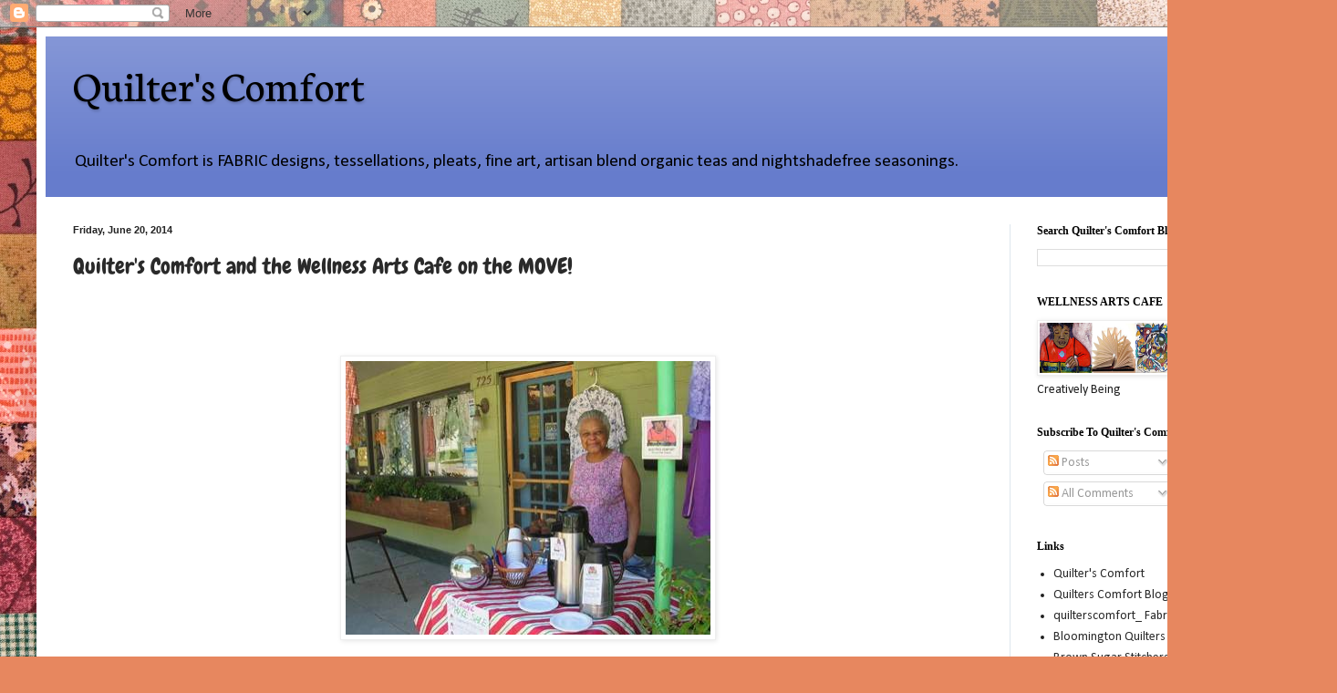

--- FILE ---
content_type: text/html; charset=UTF-8
request_url: https://quilterscomfort.blogspot.com/2014/06/
body_size: 15663
content:
<!DOCTYPE html>
<html class='v2' dir='ltr' lang='en'>
<head>
<link href='https://www.blogger.com/static/v1/widgets/4128112664-css_bundle_v2.css' rel='stylesheet' type='text/css'/>
<meta content='width=1100' name='viewport'/>
<meta content='text/html; charset=UTF-8' http-equiv='Content-Type'/>
<meta content='blogger' name='generator'/>
<link href='https://quilterscomfort.blogspot.com/favicon.ico' rel='icon' type='image/x-icon'/>
<link href='https://quilterscomfort.blogspot.com/2014/06/' rel='canonical'/>
<link rel="alternate" type="application/atom+xml" title="Quilter&#39;s Comfort  - Atom" href="https://quilterscomfort.blogspot.com/feeds/posts/default" />
<link rel="alternate" type="application/rss+xml" title="Quilter&#39;s Comfort  - RSS" href="https://quilterscomfort.blogspot.com/feeds/posts/default?alt=rss" />
<link rel="service.post" type="application/atom+xml" title="Quilter&#39;s Comfort  - Atom" href="https://www.blogger.com/feeds/1676867250855155626/posts/default" />
<!--Can't find substitution for tag [blog.ieCssRetrofitLinks]-->
<meta content='https://quilterscomfort.blogspot.com/2014/06/' property='og:url'/>
<meta content='Quilter&#39;s Comfort ' property='og:title'/>
<meta content='' property='og:description'/>
<title>Quilter's Comfort : June 2014</title>
<style type='text/css'>@font-face{font-family:'Calibri';font-style:normal;font-weight:400;font-display:swap;src:url(//fonts.gstatic.com/l/font?kit=J7afnpV-BGlaFfdAhLEY67FIEjg&skey=a1029226f80653a8&v=v15)format('woff2');unicode-range:U+0000-00FF,U+0131,U+0152-0153,U+02BB-02BC,U+02C6,U+02DA,U+02DC,U+0304,U+0308,U+0329,U+2000-206F,U+20AC,U+2122,U+2191,U+2193,U+2212,U+2215,U+FEFF,U+FFFD;}@font-face{font-family:'Chewy';font-style:normal;font-weight:400;font-display:swap;src:url(//fonts.gstatic.com/s/chewy/v18/uK_94ruUb-k-wn52KjI9OPec.woff2)format('woff2');unicode-range:U+0000-00FF,U+0131,U+0152-0153,U+02BB-02BC,U+02C6,U+02DA,U+02DC,U+0304,U+0308,U+0329,U+2000-206F,U+20AC,U+2122,U+2191,U+2193,U+2212,U+2215,U+FEFF,U+FFFD;}@font-face{font-family:'Neuton';font-style:normal;font-weight:400;font-display:swap;src:url(//fonts.gstatic.com/s/neuton/v24/UMBTrPtMoH62xUZCwYg6UCj1BoM5.woff2)format('woff2');unicode-range:U+0100-02BA,U+02BD-02C5,U+02C7-02CC,U+02CE-02D7,U+02DD-02FF,U+0304,U+0308,U+0329,U+1D00-1DBF,U+1E00-1E9F,U+1EF2-1EFF,U+2020,U+20A0-20AB,U+20AD-20C0,U+2113,U+2C60-2C7F,U+A720-A7FF;}@font-face{font-family:'Neuton';font-style:normal;font-weight:400;font-display:swap;src:url(//fonts.gstatic.com/s/neuton/v24/UMBTrPtMoH62xUZCz4g6UCj1Bg.woff2)format('woff2');unicode-range:U+0000-00FF,U+0131,U+0152-0153,U+02BB-02BC,U+02C6,U+02DA,U+02DC,U+0304,U+0308,U+0329,U+2000-206F,U+20AC,U+2122,U+2191,U+2193,U+2212,U+2215,U+FEFF,U+FFFD;}</style>
<style id='page-skin-1' type='text/css'><!--
/*
-----------------------------------------------
Blogger Template Style
Name:     Simple
Designer: Blogger
URL:      www.blogger.com
----------------------------------------------- */
/* Content
----------------------------------------------- */
body {
font: normal normal 14px Calibri;
color: #1f1f1f;
background: #e7875f url(//themes.googleusercontent.com/image?id=1KmUonRAB7U-Eh-_gi3yP7mMqpXdYyjUdIAkOeAHAeHCt20LWruKf6FCk4oGUV89SyMw8) repeat scroll top center /* Credit: Ailime (http://www.istockphoto.com/googleimages.php?id=5240144&platform=blogger) */;
padding: 0 40px 40px 40px;
}
html body .region-inner {
min-width: 0;
max-width: 100%;
width: auto;
}
h2 {
font-size: 22px;
}
a:link {
text-decoration:none;
color: #2a2a2a;
}
a:visited {
text-decoration:none;
color: #1a1e26;
}
a:hover {
text-decoration:underline;
color: #163337;
}
.body-fauxcolumn-outer .fauxcolumn-inner {
background: transparent none repeat scroll top left;
_background-image: none;
}
.body-fauxcolumn-outer .cap-top {
position: absolute;
z-index: 1;
height: 400px;
width: 100%;
}
.body-fauxcolumn-outer .cap-top .cap-left {
width: 100%;
background: transparent none repeat-x scroll top left;
_background-image: none;
}
.content-outer {
-moz-box-shadow: 0 0 40px rgba(0, 0, 0, .15);
-webkit-box-shadow: 0 0 5px rgba(0, 0, 0, .15);
-goog-ms-box-shadow: 0 0 10px #333333;
box-shadow: 0 0 40px rgba(0, 0, 0, .15);
margin-bottom: 1px;
}
.content-inner {
padding: 10px 10px;
}
.content-inner {
background-color: #ffffff;
}
/* Header
----------------------------------------------- */
.header-outer {
background: #667ccc url(//www.blogblog.com/1kt/simple/gradients_light.png) repeat-x scroll 0 -400px;
_background-image: none;
}
.Header h1 {
font: normal normal 48px Neuton;
color: #000000;
text-shadow: 1px 2px 3px rgba(0, 0, 0, .2);
}
.Header h1 a {
color: #000000;
}
.Header .description {
font-size: 140%;
color: #000000;
}
.header-inner .Header .titlewrapper {
padding: 22px 30px;
}
.header-inner .Header .descriptionwrapper {
padding: 0 30px;
}
/* Tabs
----------------------------------------------- */
.tabs-inner .section:first-child {
border-top: 0 solid #eee5dd;
}
.tabs-inner .section:first-child ul {
margin-top: -0;
border-top: 0 solid #eee5dd;
border-left: 0 solid #eee5dd;
border-right: 0 solid #eee5dd;
}
.tabs-inner .widget ul {
background: #eef4ff none repeat-x scroll 0 -800px;
_background-image: none;
border-bottom: 1px solid #eee5dd;
margin-top: 0;
margin-left: -30px;
margin-right: -30px;
}
.tabs-inner .widget li a {
display: inline-block;
padding: .6em 1em;
font: normal normal 16px Georgia, Utopia, 'Palatino Linotype', Palatino, serif;
color: #778899;
border-left: 1px solid #ffffff;
border-right: 1px solid #eee5dd;
}
.tabs-inner .widget li:first-child a {
border-left: none;
}
.tabs-inner .widget li.selected a, .tabs-inner .widget li a:hover {
color: #000000;
background-color: #ffffff;
text-decoration: none;
}
/* Columns
----------------------------------------------- */
.main-outer {
border-top: 0 solid #dde6ee;
}
.fauxcolumn-left-outer .fauxcolumn-inner {
border-right: 1px solid #dde6ee;
}
.fauxcolumn-right-outer .fauxcolumn-inner {
border-left: 1px solid #dde6ee;
}
/* Headings
----------------------------------------------- */
div.widget > h2,
div.widget h2.title {
margin: 0 0 1em 0;
font: normal bold 12px Georgia, Utopia, 'Palatino Linotype', Palatino, serif;
color: #000000;
}
/* Widgets
----------------------------------------------- */
.widget .zippy {
color: #999999;
text-shadow: 2px 2px 1px rgba(0, 0, 0, .1);
}
.widget .popular-posts ul {
list-style: none;
}
/* Posts
----------------------------------------------- */
h2.date-header {
font: normal bold 11px Arial, Tahoma, Helvetica, FreeSans, sans-serif;
}
.date-header span {
background-color: transparent;
color: #222222;
padding: inherit;
letter-spacing: inherit;
margin: inherit;
}
.main-inner {
padding-top: 30px;
padding-bottom: 30px;
}
.main-inner .column-center-inner {
padding: 0 15px;
}
.main-inner .column-center-inner .section {
margin: 0 15px;
}
.post {
margin: 0 0 25px 0;
}
h3.post-title, .comments h4 {
font: normal normal 24px Chewy;
margin: .75em 0 0;
}
.post-body {
font-size: 110%;
line-height: 1.4;
position: relative;
}
.post-body img, .post-body .tr-caption-container, .Profile img, .Image img,
.BlogList .item-thumbnail img {
padding: 2px;
background: #ffffff;
border: 1px solid #eeeeee;
-moz-box-shadow: 1px 1px 5px rgba(0, 0, 0, .1);
-webkit-box-shadow: 1px 1px 5px rgba(0, 0, 0, .1);
box-shadow: 1px 1px 5px rgba(0, 0, 0, .1);
}
.post-body img, .post-body .tr-caption-container {
padding: 5px;
}
.post-body .tr-caption-container {
color: #222222;
}
.post-body .tr-caption-container img {
padding: 0;
background: transparent;
border: none;
-moz-box-shadow: 0 0 0 rgba(0, 0, 0, .1);
-webkit-box-shadow: 0 0 0 rgba(0, 0, 0, .1);
box-shadow: 0 0 0 rgba(0, 0, 0, .1);
}
.post-header {
margin: 0 0 1.5em;
line-height: 1.6;
font-size: 90%;
}
.post-footer {
margin: 20px -2px 0;
padding: 5px 10px;
color: #555566;
background-color: #dde2ee;
border-bottom: 1px solid #eeeeee;
line-height: 1.6;
font-size: 90%;
}
#comments .comment-author {
padding-top: 1.5em;
border-top: 1px solid #dde6ee;
background-position: 0 1.5em;
}
#comments .comment-author:first-child {
padding-top: 0;
border-top: none;
}
.avatar-image-container {
margin: .2em 0 0;
}
#comments .avatar-image-container img {
border: 1px solid #eeeeee;
}
/* Comments
----------------------------------------------- */
.comments .comments-content .icon.blog-author {
background-repeat: no-repeat;
background-image: url([data-uri]);
}
.comments .comments-content .loadmore a {
border-top: 1px solid #999999;
border-bottom: 1px solid #999999;
}
.comments .comment-thread.inline-thread {
background-color: #dde2ee;
}
.comments .continue {
border-top: 2px solid #999999;
}
/* Accents
---------------------------------------------- */
.section-columns td.columns-cell {
border-left: 1px solid #dde6ee;
}
.blog-pager {
background: transparent none no-repeat scroll top center;
}
.blog-pager-older-link, .home-link,
.blog-pager-newer-link {
background-color: #ffffff;
padding: 5px;
}
.footer-outer {
border-top: 0 dashed #bbbbbb;
}
/* Mobile
----------------------------------------------- */
body.mobile  {
background-size: auto;
}
.mobile .body-fauxcolumn-outer {
background: transparent none repeat scroll top left;
}
.mobile .body-fauxcolumn-outer .cap-top {
background-size: 100% auto;
}
.mobile .content-outer {
-webkit-box-shadow: 0 0 3px rgba(0, 0, 0, .15);
box-shadow: 0 0 3px rgba(0, 0, 0, .15);
}
.mobile .tabs-inner .widget ul {
margin-left: 0;
margin-right: 0;
}
.mobile .post {
margin: 0;
}
.mobile .main-inner .column-center-inner .section {
margin: 0;
}
.mobile .date-header span {
padding: 0.1em 10px;
margin: 0 -10px;
}
.mobile h3.post-title {
margin: 0;
}
.mobile .blog-pager {
background: transparent none no-repeat scroll top center;
}
.mobile .footer-outer {
border-top: none;
}
.mobile .main-inner, .mobile .footer-inner {
background-color: #ffffff;
}
.mobile-index-contents {
color: #1f1f1f;
}
.mobile-link-button {
background-color: #2a2a2a;
}
.mobile-link-button a:link, .mobile-link-button a:visited {
color: #ffffff;
}
.mobile .tabs-inner .section:first-child {
border-top: none;
}
.mobile .tabs-inner .PageList .widget-content {
background-color: #ffffff;
color: #000000;
border-top: 1px solid #eee5dd;
border-bottom: 1px solid #eee5dd;
}
.mobile .tabs-inner .PageList .widget-content .pagelist-arrow {
border-left: 1px solid #eee5dd;
}

--></style>
<style id='template-skin-1' type='text/css'><!--
body {
min-width: 1386px;
}
.content-outer, .content-fauxcolumn-outer, .region-inner {
min-width: 1386px;
max-width: 1386px;
_width: 1386px;
}
.main-inner .columns {
padding-left: 0;
padding-right: 309px;
}
.main-inner .fauxcolumn-center-outer {
left: 0;
right: 309px;
/* IE6 does not respect left and right together */
_width: expression(this.parentNode.offsetWidth -
parseInt("0") -
parseInt("309px") + 'px');
}
.main-inner .fauxcolumn-left-outer {
width: 0;
}
.main-inner .fauxcolumn-right-outer {
width: 309px;
}
.main-inner .column-left-outer {
width: 0;
right: 100%;
margin-left: -0;
}
.main-inner .column-right-outer {
width: 309px;
margin-right: -309px;
}
#layout {
min-width: 0;
}
#layout .content-outer {
min-width: 0;
width: 800px;
}
#layout .region-inner {
min-width: 0;
width: auto;
}
body#layout div.add_widget {
padding: 8px;
}
body#layout div.add_widget a {
margin-left: 32px;
}
--></style>
<style>
    body {background-image:url(\/\/themes.googleusercontent.com\/image?id=1KmUonRAB7U-Eh-_gi3yP7mMqpXdYyjUdIAkOeAHAeHCt20LWruKf6FCk4oGUV89SyMw8);}
    
@media (max-width: 200px) { body {background-image:url(\/\/themes.googleusercontent.com\/image?id=1KmUonRAB7U-Eh-_gi3yP7mMqpXdYyjUdIAkOeAHAeHCt20LWruKf6FCk4oGUV89SyMw8&options=w200);}}
@media (max-width: 400px) and (min-width: 201px) { body {background-image:url(\/\/themes.googleusercontent.com\/image?id=1KmUonRAB7U-Eh-_gi3yP7mMqpXdYyjUdIAkOeAHAeHCt20LWruKf6FCk4oGUV89SyMw8&options=w400);}}
@media (max-width: 800px) and (min-width: 401px) { body {background-image:url(\/\/themes.googleusercontent.com\/image?id=1KmUonRAB7U-Eh-_gi3yP7mMqpXdYyjUdIAkOeAHAeHCt20LWruKf6FCk4oGUV89SyMw8&options=w800);}}
@media (max-width: 1200px) and (min-width: 801px) { body {background-image:url(\/\/themes.googleusercontent.com\/image?id=1KmUonRAB7U-Eh-_gi3yP7mMqpXdYyjUdIAkOeAHAeHCt20LWruKf6FCk4oGUV89SyMw8&options=w1200);}}
/* Last tag covers anything over one higher than the previous max-size cap. */
@media (min-width: 1201px) { body {background-image:url(\/\/themes.googleusercontent.com\/image?id=1KmUonRAB7U-Eh-_gi3yP7mMqpXdYyjUdIAkOeAHAeHCt20LWruKf6FCk4oGUV89SyMw8&options=w1600);}}
  </style>
<link href='https://www.blogger.com/dyn-css/authorization.css?targetBlogID=1676867250855155626&amp;zx=aa317275-8517-49f8-8575-7148e52cf073' media='none' onload='if(media!=&#39;all&#39;)media=&#39;all&#39;' rel='stylesheet'/><noscript><link href='https://www.blogger.com/dyn-css/authorization.css?targetBlogID=1676867250855155626&amp;zx=aa317275-8517-49f8-8575-7148e52cf073' rel='stylesheet'/></noscript>
<meta name='google-adsense-platform-account' content='ca-host-pub-1556223355139109'/>
<meta name='google-adsense-platform-domain' content='blogspot.com'/>

</head>
<body class='loading variant-literate'>
<div class='navbar section' id='navbar' name='Navbar'><div class='widget Navbar' data-version='1' id='Navbar1'><script type="text/javascript">
    function setAttributeOnload(object, attribute, val) {
      if(window.addEventListener) {
        window.addEventListener('load',
          function(){ object[attribute] = val; }, false);
      } else {
        window.attachEvent('onload', function(){ object[attribute] = val; });
      }
    }
  </script>
<div id="navbar-iframe-container"></div>
<script type="text/javascript" src="https://apis.google.com/js/platform.js"></script>
<script type="text/javascript">
      gapi.load("gapi.iframes:gapi.iframes.style.bubble", function() {
        if (gapi.iframes && gapi.iframes.getContext) {
          gapi.iframes.getContext().openChild({
              url: 'https://www.blogger.com/navbar/1676867250855155626?origin\x3dhttps://quilterscomfort.blogspot.com',
              where: document.getElementById("navbar-iframe-container"),
              id: "navbar-iframe"
          });
        }
      });
    </script><script type="text/javascript">
(function() {
var script = document.createElement('script');
script.type = 'text/javascript';
script.src = '//pagead2.googlesyndication.com/pagead/js/google_top_exp.js';
var head = document.getElementsByTagName('head')[0];
if (head) {
head.appendChild(script);
}})();
</script>
</div></div>
<div class='body-fauxcolumns'>
<div class='fauxcolumn-outer body-fauxcolumn-outer'>
<div class='cap-top'>
<div class='cap-left'></div>
<div class='cap-right'></div>
</div>
<div class='fauxborder-left'>
<div class='fauxborder-right'></div>
<div class='fauxcolumn-inner'>
</div>
</div>
<div class='cap-bottom'>
<div class='cap-left'></div>
<div class='cap-right'></div>
</div>
</div>
</div>
<div class='content'>
<div class='content-fauxcolumns'>
<div class='fauxcolumn-outer content-fauxcolumn-outer'>
<div class='cap-top'>
<div class='cap-left'></div>
<div class='cap-right'></div>
</div>
<div class='fauxborder-left'>
<div class='fauxborder-right'></div>
<div class='fauxcolumn-inner'>
</div>
</div>
<div class='cap-bottom'>
<div class='cap-left'></div>
<div class='cap-right'></div>
</div>
</div>
</div>
<div class='content-outer'>
<div class='content-cap-top cap-top'>
<div class='cap-left'></div>
<div class='cap-right'></div>
</div>
<div class='fauxborder-left content-fauxborder-left'>
<div class='fauxborder-right content-fauxborder-right'></div>
<div class='content-inner'>
<header>
<div class='header-outer'>
<div class='header-cap-top cap-top'>
<div class='cap-left'></div>
<div class='cap-right'></div>
</div>
<div class='fauxborder-left header-fauxborder-left'>
<div class='fauxborder-right header-fauxborder-right'></div>
<div class='region-inner header-inner'>
<div class='header section' id='header' name='Header'><div class='widget Header' data-version='1' id='Header1'>
<div id='header-inner'>
<div class='titlewrapper'>
<h1 class='title'>
<a href='https://quilterscomfort.blogspot.com/'>
Quilter's Comfort 
</a>
</h1>
</div>
<div class='descriptionwrapper'>
<p class='description'><span>Quilter's Comfort is FABRIC designs, tessellations, pleats, fine art, artisan blend organic teas and nightshadefree seasonings.</span></p>
</div>
</div>
</div></div>
</div>
</div>
<div class='header-cap-bottom cap-bottom'>
<div class='cap-left'></div>
<div class='cap-right'></div>
</div>
</div>
</header>
<div class='tabs-outer'>
<div class='tabs-cap-top cap-top'>
<div class='cap-left'></div>
<div class='cap-right'></div>
</div>
<div class='fauxborder-left tabs-fauxborder-left'>
<div class='fauxborder-right tabs-fauxborder-right'></div>
<div class='region-inner tabs-inner'>
<div class='tabs no-items section' id='crosscol' name='Cross-Column'></div>
<div class='tabs no-items section' id='crosscol-overflow' name='Cross-Column 2'></div>
</div>
</div>
<div class='tabs-cap-bottom cap-bottom'>
<div class='cap-left'></div>
<div class='cap-right'></div>
</div>
</div>
<div class='main-outer'>
<div class='main-cap-top cap-top'>
<div class='cap-left'></div>
<div class='cap-right'></div>
</div>
<div class='fauxborder-left main-fauxborder-left'>
<div class='fauxborder-right main-fauxborder-right'></div>
<div class='region-inner main-inner'>
<div class='columns fauxcolumns'>
<div class='fauxcolumn-outer fauxcolumn-center-outer'>
<div class='cap-top'>
<div class='cap-left'></div>
<div class='cap-right'></div>
</div>
<div class='fauxborder-left'>
<div class='fauxborder-right'></div>
<div class='fauxcolumn-inner'>
</div>
</div>
<div class='cap-bottom'>
<div class='cap-left'></div>
<div class='cap-right'></div>
</div>
</div>
<div class='fauxcolumn-outer fauxcolumn-left-outer'>
<div class='cap-top'>
<div class='cap-left'></div>
<div class='cap-right'></div>
</div>
<div class='fauxborder-left'>
<div class='fauxborder-right'></div>
<div class='fauxcolumn-inner'>
</div>
</div>
<div class='cap-bottom'>
<div class='cap-left'></div>
<div class='cap-right'></div>
</div>
</div>
<div class='fauxcolumn-outer fauxcolumn-right-outer'>
<div class='cap-top'>
<div class='cap-left'></div>
<div class='cap-right'></div>
</div>
<div class='fauxborder-left'>
<div class='fauxborder-right'></div>
<div class='fauxcolumn-inner'>
</div>
</div>
<div class='cap-bottom'>
<div class='cap-left'></div>
<div class='cap-right'></div>
</div>
</div>
<!-- corrects IE6 width calculation -->
<div class='columns-inner'>
<div class='column-center-outer'>
<div class='column-center-inner'>
<div class='main section' id='main' name='Main'><div class='widget Blog' data-version='1' id='Blog1'>
<div class='blog-posts hfeed'>

          <div class="date-outer">
        
<h2 class='date-header'><span>Friday, June 20, 2014</span></h2>

          <div class="date-posts">
        
<div class='post-outer'>
<div class='post hentry uncustomized-post-template' itemprop='blogPost' itemscope='itemscope' itemtype='http://schema.org/BlogPosting'>
<meta content='//img2.blogblog.com/img/video_object.png' itemprop='image_url'/>
<meta content='1676867250855155626' itemprop='blogId'/>
<meta content='9092209153658747072' itemprop='postId'/>
<a name='9092209153658747072'></a>
<h3 class='post-title entry-title' itemprop='name'>
<a href='https://quilterscomfort.blogspot.com/2014/06/quilters-comfort-and-wellness-arts-cafe.html'>Quilter's Comfort and the Wellness Arts Cafe on the MOVE!</a>
</h3>
<div class='post-header'>
<div class='post-header-line-1'></div>
</div>
<div class='post-body entry-content' id='post-body-9092209153658747072' itemprop='description articleBody'>
<!--[if gte mso 9]><xml>
 <w:WordDocument>
  <w:View>Normal</w:View>
  <w:Zoom>0</w:Zoom>
  <w:Compatibility>
   <w:BreakWrappedTables/>
   <w:SnapToGridInCell/>
   <w:WrapTextWithPunct/>
   <w:UseAsianBreakRules/>
  </w:Compatibility>
  <w:BrowserLevel>MicrosoftInternetExplorer4</w:BrowserLevel>
 </w:WordDocument>
</xml><![endif]--><br />
<!--[if !mso]><img src="//img2.blogblog.com/img/video_object.png" style="background-color: #b2b2b2; " class="BLOGGER-object-element tr_noresize tr_placeholder" id="ieooui" data-original-id="ieooui" />
<style>
st1\:*{behavior:url(#ieooui) }
</style>
<![endif]--><!--[if gte mso 10]>
<style>
 /* Style Definitions */
 table.MsoNormalTable
 {mso-style-name:"Table Normal";
 mso-tstyle-rowband-size:0;
 mso-tstyle-colband-size:0;
 mso-style-noshow:yes;
 mso-style-parent:"";
 mso-padding-alt:0in 5.4pt 0in 5.4pt;
 mso-para-margin:0in;
 mso-para-margin-bottom:.0001pt;
 mso-pagination:widow-orphan;
 font-size:10.0pt;
 font-family:"Times New Roman";}
</style>
<![endif]-->

<br />
<div class="MsoNormal">
<br /></div>
<div class="separator" style="clear: both; text-align: center;">
<a href="https://blogger.googleusercontent.com/img/b/R29vZ2xl/AVvXsEiYvGwvT2m6LKAzX1Y3Q9WBlx4QQWSPfjVKHAHWtrIYRJpU701EDlfTAd3DQxxjrsanw6Uz05lKgjk19ZmUQ3jdolHpIVYgORoIJgph0oQhPOh29uCcETz4le9obivB_0dx9Gpgjk8B1Q9d/s1600/image003.jpg" imageanchor="1" style="margin-left: 1em; margin-right: 1em;"><img border="0" height="300" src="https://blogger.googleusercontent.com/img/b/R29vZ2xl/AVvXsEiYvGwvT2m6LKAzX1Y3Q9WBlx4QQWSPfjVKHAHWtrIYRJpU701EDlfTAd3DQxxjrsanw6Uz05lKgjk19ZmUQ3jdolHpIVYgORoIJgph0oQhPOh29uCcETz4le9obivB_0dx9Gpgjk8B1Q9d/s1600/image003.jpg" width="400" /></a></div>
<div class="MsoNormal">
<br /></div>
<div class="MsoNormal">
&#173;&#173;&#173;&#173;&#173;&#173;&#173;&#173;&#173;&#173;&#173;&#173;&#173;&#173;&#173;&#173;&#173;&#173;&#173;&#173;&#173;&#173;&#173; </div>
<div class="MsoNormal">
<br /></div>
<div class="MsoNormal">
Dear Readers,</div>
<div class="MsoNormal">
<br /></div>
<div class="MsoNormal">
Quilter's Comfort and the Wellness Arts Cafe are on the move! </div>
<div class="MsoNormal">
<br /></div>
<div class="MsoNormal">
Thank you for being part of the Wellness Arts Café Community
on Kirkwood!<span style="mso-spacerun: yes;">&nbsp; </span>It has been both a pleasure and honor to meet
with you and to share my creations and those of other local artist and
craftspeople visiting 725 West Kirkwood Avenue.<span style="mso-spacerun: yes;">&nbsp; </span></div>
<div class="MsoNormal">
<br /></div>
<div class="MsoNormal">
Our last day to be open at 725 West
  Kirkwood Avenue will be Saturday, July 26<sup>th</sup>, 2014.</div>
<div class="MsoNormal">
<br /></div>
<div class="MsoNormal">
The Café page at www.hartrock.net/cafe.htm will in time change
to reflect new link connections.</div>
<div class="MsoNormal">
<br /></div>
<div class="MsoNormal">
Work is being done to streamline the Quilter&#8217;s Comfort website
so when complete, it will make purchasing on line easier.<span style="mso-spacerun: yes;">&nbsp; </span>The web changes may not be evident until
after the move.<span style="mso-spacerun: yes;">&nbsp; </span></div>
<div class="MsoNormal">
<br /></div>
<div class="MsoNormal">
As you can imagine this is an exciting and extremely busy
time, as are most endings and beginnings.<span style="mso-spacerun: yes;">&nbsp;
</span>It is a time of many transitions unfolding within my life and the lives
of around me.<span style="mso-spacerun: yes;">&nbsp; </span>Fortunately there is much JOY
and BIRTHING WILD energy gathering, rising and moving through as all blessing
work expands.</div>
<div class="MsoNormal">
<br /></div>
<div class="MsoNormal">
We will keep in touch so you will know what is birthing out
of this move.</div>
<div class="MsoNormal">
<br /></div>
<div class="MsoNormal">
Again, thank you, your support and presence will always be a
delicious part of my community memories.</div>
<div class="MsoNormal">
<br /></div>
<div class="MsoNormal">
Blessings of wellness to you and yours,</div>
<div class="MsoNormal">
<br /></div>
<div class="MsoNormal">
Patricia</div>
<div class="MsoNormal">
<br /></div>
<div class="MsoNormal">
<br /></div>
<div style='clear: both;'></div>
</div>
<div class='post-footer'>
<div class='post-footer-line post-footer-line-1'>
<span class='post-author vcard'>
Posted by
<span class='fn' itemprop='author' itemscope='itemscope' itemtype='http://schema.org/Person'>
<span itemprop='name'>quilterscomfort</span>
</span>
</span>
<span class='post-timestamp'>
at
<meta content='https://quilterscomfort.blogspot.com/2014/06/quilters-comfort-and-wellness-arts-cafe.html' itemprop='url'/>
<a class='timestamp-link' href='https://quilterscomfort.blogspot.com/2014/06/quilters-comfort-and-wellness-arts-cafe.html' rel='bookmark' title='permanent link'><abbr class='published' itemprop='datePublished' title='2014-06-20T18:03:00-04:00'>6:03&#8239;PM</abbr></a>
</span>
<span class='post-comment-link'>
<a class='comment-link' href='https://www.blogger.com/comment/fullpage/post/1676867250855155626/9092209153658747072' onclick=''>
No comments:
  </a>
</span>
<span class='post-icons'>
<span class='item-control blog-admin pid-724453690'>
<a href='https://www.blogger.com/post-edit.g?blogID=1676867250855155626&postID=9092209153658747072&from=pencil' title='Edit Post'>
<img alt='' class='icon-action' height='18' src='https://resources.blogblog.com/img/icon18_edit_allbkg.gif' width='18'/>
</a>
</span>
</span>
<div class='post-share-buttons goog-inline-block'>
</div>
</div>
<div class='post-footer-line post-footer-line-2'>
<span class='post-labels'>
</span>
</div>
<div class='post-footer-line post-footer-line-3'>
<span class='post-location'>
</span>
</div>
</div>
</div>
</div>

        </div></div>
      
</div>
<div class='blog-pager' id='blog-pager'>
<span id='blog-pager-newer-link'>
<a class='blog-pager-newer-link' href='https://quilterscomfort.blogspot.com/search?updated-max=2016-04-13T20:18:00-04:00&amp;max-results=9&amp;reverse-paginate=true' id='Blog1_blog-pager-newer-link' title='Newer Posts'>Newer Posts</a>
</span>
<span id='blog-pager-older-link'>
<a class='blog-pager-older-link' href='https://quilterscomfort.blogspot.com/search?updated-max=2014-06-20T18:03:00-04:00&amp;max-results=9' id='Blog1_blog-pager-older-link' title='Older Posts'>Older Posts</a>
</span>
<a class='home-link' href='https://quilterscomfort.blogspot.com/'>Home</a>
</div>
<div class='clear'></div>
<div class='blog-feeds'>
<div class='feed-links'>
Subscribe to:
<a class='feed-link' href='https://quilterscomfort.blogspot.com/feeds/posts/default' target='_blank' type='application/atom+xml'>Comments (Atom)</a>
</div>
</div>
</div></div>
</div>
</div>
<div class='column-left-outer'>
<div class='column-left-inner'>
<aside>
</aside>
</div>
</div>
<div class='column-right-outer'>
<div class='column-right-inner'>
<aside>
<div class='sidebar section' id='sidebar-right-1'><div class='widget BlogSearch' data-version='1' id='BlogSearch1'>
<h2 class='title'>Search Quilter's Comfort Blog</h2>
<div class='widget-content'>
<div id='BlogSearch1_form'>
<form action='https://quilterscomfort.blogspot.com/search' class='gsc-search-box' target='_top'>
<table cellpadding='0' cellspacing='0' class='gsc-search-box'>
<tbody>
<tr>
<td class='gsc-input'>
<input autocomplete='off' class='gsc-input' name='q' size='10' title='search' type='text' value=''/>
</td>
<td class='gsc-search-button'>
<input class='gsc-search-button' title='search' type='submit' value='Search'/>
</td>
</tr>
</tbody>
</table>
</form>
</div>
</div>
<div class='clear'></div>
</div><div class='widget Image' data-version='1' id='Image2'>
<h2>WELLNESS ARTS CAFE</h2>
<div class='widget-content'>
<a href='https://www.youtube.com/channel/UCOmpQa78iKnZadCaMcMRiQQ'>
<img alt='WELLNESS ARTS CAFE' height='55' id='Image2_img' src='https://blogger.googleusercontent.com/img/b/R29vZ2xl/AVvXsEh0dQc_TsCatSta0I9LZcv7CX46lMSHuzgUCbkjNO5LuWBoVe5VX-XDDaFzhz0mjfyDBnJYhYcaxdJ2UtYGpNtKOvq4rpg3_qSUEObYMcSapVg7flGu-eiKcd5RvmOTSoEogoXUUJI2MKc/s1600-r/blog+logo2015sept+large+copy.jpg' width='200'/>
</a>
<br/>
<span class='caption'>Creatively Being</span>
</div>
<div class='clear'></div>
</div><div class='widget Subscribe' data-version='1' id='Subscribe1'>
<div style='white-space:nowrap'>
<h2 class='title'>Subscribe To Quilter's Comfort</h2>
<div class='widget-content'>
<div class='subscribe-wrapper subscribe-type-POST'>
<div class='subscribe expanded subscribe-type-POST' id='SW_READER_LIST_Subscribe1POST' style='display:none;'>
<div class='top'>
<span class='inner' onclick='return(_SW_toggleReaderList(event, "Subscribe1POST"));'>
<img class='subscribe-dropdown-arrow' src='https://resources.blogblog.com/img/widgets/arrow_dropdown.gif'/>
<img align='absmiddle' alt='' border='0' class='feed-icon' src='https://resources.blogblog.com/img/icon_feed12.png'/>
Posts
</span>
<div class='feed-reader-links'>
<a class='feed-reader-link' href='https://www.netvibes.com/subscribe.php?url=https%3A%2F%2Fquilterscomfort.blogspot.com%2Ffeeds%2Fposts%2Fdefault' target='_blank'>
<img src='https://resources.blogblog.com/img/widgets/subscribe-netvibes.png'/>
</a>
<a class='feed-reader-link' href='https://add.my.yahoo.com/content?url=https%3A%2F%2Fquilterscomfort.blogspot.com%2Ffeeds%2Fposts%2Fdefault' target='_blank'>
<img src='https://resources.blogblog.com/img/widgets/subscribe-yahoo.png'/>
</a>
<a class='feed-reader-link' href='https://quilterscomfort.blogspot.com/feeds/posts/default' target='_blank'>
<img align='absmiddle' class='feed-icon' src='https://resources.blogblog.com/img/icon_feed12.png'/>
                  Atom
                </a>
</div>
</div>
<div class='bottom'></div>
</div>
<div class='subscribe' id='SW_READER_LIST_CLOSED_Subscribe1POST' onclick='return(_SW_toggleReaderList(event, "Subscribe1POST"));'>
<div class='top'>
<span class='inner'>
<img class='subscribe-dropdown-arrow' src='https://resources.blogblog.com/img/widgets/arrow_dropdown.gif'/>
<span onclick='return(_SW_toggleReaderList(event, "Subscribe1POST"));'>
<img align='absmiddle' alt='' border='0' class='feed-icon' src='https://resources.blogblog.com/img/icon_feed12.png'/>
Posts
</span>
</span>
</div>
<div class='bottom'></div>
</div>
</div>
<div class='subscribe-wrapper subscribe-type-COMMENT'>
<div class='subscribe expanded subscribe-type-COMMENT' id='SW_READER_LIST_Subscribe1COMMENT' style='display:none;'>
<div class='top'>
<span class='inner' onclick='return(_SW_toggleReaderList(event, "Subscribe1COMMENT"));'>
<img class='subscribe-dropdown-arrow' src='https://resources.blogblog.com/img/widgets/arrow_dropdown.gif'/>
<img align='absmiddle' alt='' border='0' class='feed-icon' src='https://resources.blogblog.com/img/icon_feed12.png'/>
All Comments
</span>
<div class='feed-reader-links'>
<a class='feed-reader-link' href='https://www.netvibes.com/subscribe.php?url=https%3A%2F%2Fquilterscomfort.blogspot.com%2Ffeeds%2Fcomments%2Fdefault' target='_blank'>
<img src='https://resources.blogblog.com/img/widgets/subscribe-netvibes.png'/>
</a>
<a class='feed-reader-link' href='https://add.my.yahoo.com/content?url=https%3A%2F%2Fquilterscomfort.blogspot.com%2Ffeeds%2Fcomments%2Fdefault' target='_blank'>
<img src='https://resources.blogblog.com/img/widgets/subscribe-yahoo.png'/>
</a>
<a class='feed-reader-link' href='https://quilterscomfort.blogspot.com/feeds/comments/default' target='_blank'>
<img align='absmiddle' class='feed-icon' src='https://resources.blogblog.com/img/icon_feed12.png'/>
                  Atom
                </a>
</div>
</div>
<div class='bottom'></div>
</div>
<div class='subscribe' id='SW_READER_LIST_CLOSED_Subscribe1COMMENT' onclick='return(_SW_toggleReaderList(event, "Subscribe1COMMENT"));'>
<div class='top'>
<span class='inner'>
<img class='subscribe-dropdown-arrow' src='https://resources.blogblog.com/img/widgets/arrow_dropdown.gif'/>
<span onclick='return(_SW_toggleReaderList(event, "Subscribe1COMMENT"));'>
<img align='absmiddle' alt='' border='0' class='feed-icon' src='https://resources.blogblog.com/img/icon_feed12.png'/>
All Comments
</span>
</span>
</div>
<div class='bottom'></div>
</div>
</div>
<div style='clear:both'></div>
</div>
</div>
<div class='clear'></div>
</div><div class='widget LinkList' data-version='1' id='LinkList1'>
<h2>Links</h2>
<div class='widget-content'>
<ul>
<li><a href='https://quilterscomfort.com'>Quilter's Comfort</a></li>
<li><a href='https://quilterscomfort.blogspot.com'>Quilters Comfort Blog</a></li>
<li><a href='https://www.spoonflower.com/en/shop?autoApply=true&on=fabric&q=quilterscomfort&sort=bestSelling'> quilterscomfort_  Fabric Designs</a></li>
<li><a href='https://www.bloomingtonquiltersguild.org/'>Bloomington Quilters Guild</a></li>
<li><a href='https://bssquiltguild.com/'>Brown Sugar Stitchers Quilt Guild</a></li>
<li><a href='https://www.surfacedesign.org/author/quilterscomfort/'>Surface Design Association</a></li>
<li><a href='https://www.surfacedesign.org/membergalleries/being-with/'>Being With - Surface Design Association Member Exhibit</a></li>
<li><a href='https://bloomingtonwatercolor.org/'>Bloomington Watercolor Society</a></li>
<li><a href='https://www.youtube.com/channel/UCOmpQa78iKnZadCaMcMRiQQ'> Creatively Being - Wellness Arts Cafe</a></li>
<li><a href='https://www.bloomingtonarts.org/directory'>Arts Alliance of Greater Bloomington</a></li>
<li><a href='https://www.youtube.com/watch?v=P2TlUTWZiZ0'>Far Community Creators Interview</a></li>
<li><a href='https://localfoodbloomington.blogspot.com'>Local Food Bloomington</a></li>
<li><a href='https://www.instagram.com/quilterscomfort'>Quilter's Comfort Instagram</a></li>
<li><a href='https://www.instagram.com/patriciaccolemanart'>Patricia C. Coleman Art Instagram</a></li>
<li><a href='https://www.ihqs.org/'>Indiana Heritage Quilt Show</a></li>
<li><a href='https://sharsquilts.blogspot.com/2022/08/shars-quilts.html'>Shar's Quilts</a></li>
<li><a href='http://www.americanquilter.com/'>American Quilt Society</a></li>
<li><a href='http://www.sanshinji.org/'>Sanshinji </a></li>
<li><a href='https://uubloomington.org'>UU Church Bloomington</a></li>
</ul>
<div class='clear'></div>
</div>
</div><div class='widget BlogArchive' data-version='1' id='BlogArchive1'>
<h2>Blog Archive</h2>
<div class='widget-content'>
<div id='ArchiveList'>
<div id='BlogArchive1_ArchiveList'>
<ul class='hierarchy'>
<li class='archivedate collapsed'>
<a class='toggle' href='javascript:void(0)'>
<span class='zippy'>

        &#9658;&#160;
      
</span>
</a>
<a class='post-count-link' href='https://quilterscomfort.blogspot.com/2024/'>
2024
</a>
<span class='post-count' dir='ltr'>(1)</span>
<ul class='hierarchy'>
<li class='archivedate collapsed'>
<a class='toggle' href='javascript:void(0)'>
<span class='zippy'>

        &#9658;&#160;
      
</span>
</a>
<a class='post-count-link' href='https://quilterscomfort.blogspot.com/2024/08/'>
August
</a>
<span class='post-count' dir='ltr'>(1)</span>
</li>
</ul>
</li>
</ul>
<ul class='hierarchy'>
<li class='archivedate collapsed'>
<a class='toggle' href='javascript:void(0)'>
<span class='zippy'>

        &#9658;&#160;
      
</span>
</a>
<a class='post-count-link' href='https://quilterscomfort.blogspot.com/2023/'>
2023
</a>
<span class='post-count' dir='ltr'>(1)</span>
<ul class='hierarchy'>
<li class='archivedate collapsed'>
<a class='toggle' href='javascript:void(0)'>
<span class='zippy'>

        &#9658;&#160;
      
</span>
</a>
<a class='post-count-link' href='https://quilterscomfort.blogspot.com/2023/09/'>
September
</a>
<span class='post-count' dir='ltr'>(1)</span>
</li>
</ul>
</li>
</ul>
<ul class='hierarchy'>
<li class='archivedate collapsed'>
<a class='toggle' href='javascript:void(0)'>
<span class='zippy'>

        &#9658;&#160;
      
</span>
</a>
<a class='post-count-link' href='https://quilterscomfort.blogspot.com/2022/'>
2022
</a>
<span class='post-count' dir='ltr'>(1)</span>
<ul class='hierarchy'>
<li class='archivedate collapsed'>
<a class='toggle' href='javascript:void(0)'>
<span class='zippy'>

        &#9658;&#160;
      
</span>
</a>
<a class='post-count-link' href='https://quilterscomfort.blogspot.com/2022/09/'>
September
</a>
<span class='post-count' dir='ltr'>(1)</span>
</li>
</ul>
</li>
</ul>
<ul class='hierarchy'>
<li class='archivedate collapsed'>
<a class='toggle' href='javascript:void(0)'>
<span class='zippy'>

        &#9658;&#160;
      
</span>
</a>
<a class='post-count-link' href='https://quilterscomfort.blogspot.com/2021/'>
2021
</a>
<span class='post-count' dir='ltr'>(1)</span>
<ul class='hierarchy'>
<li class='archivedate collapsed'>
<a class='toggle' href='javascript:void(0)'>
<span class='zippy'>

        &#9658;&#160;
      
</span>
</a>
<a class='post-count-link' href='https://quilterscomfort.blogspot.com/2021/03/'>
March
</a>
<span class='post-count' dir='ltr'>(1)</span>
</li>
</ul>
</li>
</ul>
<ul class='hierarchy'>
<li class='archivedate collapsed'>
<a class='toggle' href='javascript:void(0)'>
<span class='zippy'>

        &#9658;&#160;
      
</span>
</a>
<a class='post-count-link' href='https://quilterscomfort.blogspot.com/2020/'>
2020
</a>
<span class='post-count' dir='ltr'>(3)</span>
<ul class='hierarchy'>
<li class='archivedate collapsed'>
<a class='toggle' href='javascript:void(0)'>
<span class='zippy'>

        &#9658;&#160;
      
</span>
</a>
<a class='post-count-link' href='https://quilterscomfort.blogspot.com/2020/12/'>
December
</a>
<span class='post-count' dir='ltr'>(1)</span>
</li>
</ul>
<ul class='hierarchy'>
<li class='archivedate collapsed'>
<a class='toggle' href='javascript:void(0)'>
<span class='zippy'>

        &#9658;&#160;
      
</span>
</a>
<a class='post-count-link' href='https://quilterscomfort.blogspot.com/2020/01/'>
January
</a>
<span class='post-count' dir='ltr'>(2)</span>
</li>
</ul>
</li>
</ul>
<ul class='hierarchy'>
<li class='archivedate collapsed'>
<a class='toggle' href='javascript:void(0)'>
<span class='zippy'>

        &#9658;&#160;
      
</span>
</a>
<a class='post-count-link' href='https://quilterscomfort.blogspot.com/2019/'>
2019
</a>
<span class='post-count' dir='ltr'>(6)</span>
<ul class='hierarchy'>
<li class='archivedate collapsed'>
<a class='toggle' href='javascript:void(0)'>
<span class='zippy'>

        &#9658;&#160;
      
</span>
</a>
<a class='post-count-link' href='https://quilterscomfort.blogspot.com/2019/06/'>
June
</a>
<span class='post-count' dir='ltr'>(1)</span>
</li>
</ul>
<ul class='hierarchy'>
<li class='archivedate collapsed'>
<a class='toggle' href='javascript:void(0)'>
<span class='zippy'>

        &#9658;&#160;
      
</span>
</a>
<a class='post-count-link' href='https://quilterscomfort.blogspot.com/2019/05/'>
May
</a>
<span class='post-count' dir='ltr'>(1)</span>
</li>
</ul>
<ul class='hierarchy'>
<li class='archivedate collapsed'>
<a class='toggle' href='javascript:void(0)'>
<span class='zippy'>

        &#9658;&#160;
      
</span>
</a>
<a class='post-count-link' href='https://quilterscomfort.blogspot.com/2019/02/'>
February
</a>
<span class='post-count' dir='ltr'>(3)</span>
</li>
</ul>
<ul class='hierarchy'>
<li class='archivedate collapsed'>
<a class='toggle' href='javascript:void(0)'>
<span class='zippy'>

        &#9658;&#160;
      
</span>
</a>
<a class='post-count-link' href='https://quilterscomfort.blogspot.com/2019/01/'>
January
</a>
<span class='post-count' dir='ltr'>(1)</span>
</li>
</ul>
</li>
</ul>
<ul class='hierarchy'>
<li class='archivedate collapsed'>
<a class='toggle' href='javascript:void(0)'>
<span class='zippy'>

        &#9658;&#160;
      
</span>
</a>
<a class='post-count-link' href='https://quilterscomfort.blogspot.com/2018/'>
2018
</a>
<span class='post-count' dir='ltr'>(1)</span>
<ul class='hierarchy'>
<li class='archivedate collapsed'>
<a class='toggle' href='javascript:void(0)'>
<span class='zippy'>

        &#9658;&#160;
      
</span>
</a>
<a class='post-count-link' href='https://quilterscomfort.blogspot.com/2018/04/'>
April
</a>
<span class='post-count' dir='ltr'>(1)</span>
</li>
</ul>
</li>
</ul>
<ul class='hierarchy'>
<li class='archivedate collapsed'>
<a class='toggle' href='javascript:void(0)'>
<span class='zippy'>

        &#9658;&#160;
      
</span>
</a>
<a class='post-count-link' href='https://quilterscomfort.blogspot.com/2017/'>
2017
</a>
<span class='post-count' dir='ltr'>(4)</span>
<ul class='hierarchy'>
<li class='archivedate collapsed'>
<a class='toggle' href='javascript:void(0)'>
<span class='zippy'>

        &#9658;&#160;
      
</span>
</a>
<a class='post-count-link' href='https://quilterscomfort.blogspot.com/2017/12/'>
December
</a>
<span class='post-count' dir='ltr'>(1)</span>
</li>
</ul>
<ul class='hierarchy'>
<li class='archivedate collapsed'>
<a class='toggle' href='javascript:void(0)'>
<span class='zippy'>

        &#9658;&#160;
      
</span>
</a>
<a class='post-count-link' href='https://quilterscomfort.blogspot.com/2017/10/'>
October
</a>
<span class='post-count' dir='ltr'>(1)</span>
</li>
</ul>
<ul class='hierarchy'>
<li class='archivedate collapsed'>
<a class='toggle' href='javascript:void(0)'>
<span class='zippy'>

        &#9658;&#160;
      
</span>
</a>
<a class='post-count-link' href='https://quilterscomfort.blogspot.com/2017/07/'>
July
</a>
<span class='post-count' dir='ltr'>(1)</span>
</li>
</ul>
<ul class='hierarchy'>
<li class='archivedate collapsed'>
<a class='toggle' href='javascript:void(0)'>
<span class='zippy'>

        &#9658;&#160;
      
</span>
</a>
<a class='post-count-link' href='https://quilterscomfort.blogspot.com/2017/05/'>
May
</a>
<span class='post-count' dir='ltr'>(1)</span>
</li>
</ul>
</li>
</ul>
<ul class='hierarchy'>
<li class='archivedate collapsed'>
<a class='toggle' href='javascript:void(0)'>
<span class='zippy'>

        &#9658;&#160;
      
</span>
</a>
<a class='post-count-link' href='https://quilterscomfort.blogspot.com/2016/'>
2016
</a>
<span class='post-count' dir='ltr'>(5)</span>
<ul class='hierarchy'>
<li class='archivedate collapsed'>
<a class='toggle' href='javascript:void(0)'>
<span class='zippy'>

        &#9658;&#160;
      
</span>
</a>
<a class='post-count-link' href='https://quilterscomfort.blogspot.com/2016/04/'>
April
</a>
<span class='post-count' dir='ltr'>(1)</span>
</li>
</ul>
<ul class='hierarchy'>
<li class='archivedate collapsed'>
<a class='toggle' href='javascript:void(0)'>
<span class='zippy'>

        &#9658;&#160;
      
</span>
</a>
<a class='post-count-link' href='https://quilterscomfort.blogspot.com/2016/03/'>
March
</a>
<span class='post-count' dir='ltr'>(2)</span>
</li>
</ul>
<ul class='hierarchy'>
<li class='archivedate collapsed'>
<a class='toggle' href='javascript:void(0)'>
<span class='zippy'>

        &#9658;&#160;
      
</span>
</a>
<a class='post-count-link' href='https://quilterscomfort.blogspot.com/2016/02/'>
February
</a>
<span class='post-count' dir='ltr'>(2)</span>
</li>
</ul>
</li>
</ul>
<ul class='hierarchy'>
<li class='archivedate collapsed'>
<a class='toggle' href='javascript:void(0)'>
<span class='zippy'>

        &#9658;&#160;
      
</span>
</a>
<a class='post-count-link' href='https://quilterscomfort.blogspot.com/2015/'>
2015
</a>
<span class='post-count' dir='ltr'>(4)</span>
<ul class='hierarchy'>
<li class='archivedate collapsed'>
<a class='toggle' href='javascript:void(0)'>
<span class='zippy'>

        &#9658;&#160;
      
</span>
</a>
<a class='post-count-link' href='https://quilterscomfort.blogspot.com/2015/12/'>
December
</a>
<span class='post-count' dir='ltr'>(1)</span>
</li>
</ul>
<ul class='hierarchy'>
<li class='archivedate collapsed'>
<a class='toggle' href='javascript:void(0)'>
<span class='zippy'>

        &#9658;&#160;
      
</span>
</a>
<a class='post-count-link' href='https://quilterscomfort.blogspot.com/2015/09/'>
September
</a>
<span class='post-count' dir='ltr'>(1)</span>
</li>
</ul>
<ul class='hierarchy'>
<li class='archivedate collapsed'>
<a class='toggle' href='javascript:void(0)'>
<span class='zippy'>

        &#9658;&#160;
      
</span>
</a>
<a class='post-count-link' href='https://quilterscomfort.blogspot.com/2015/08/'>
August
</a>
<span class='post-count' dir='ltr'>(1)</span>
</li>
</ul>
<ul class='hierarchy'>
<li class='archivedate collapsed'>
<a class='toggle' href='javascript:void(0)'>
<span class='zippy'>

        &#9658;&#160;
      
</span>
</a>
<a class='post-count-link' href='https://quilterscomfort.blogspot.com/2015/07/'>
July
</a>
<span class='post-count' dir='ltr'>(1)</span>
</li>
</ul>
</li>
</ul>
<ul class='hierarchy'>
<li class='archivedate expanded'>
<a class='toggle' href='javascript:void(0)'>
<span class='zippy toggle-open'>

        &#9660;&#160;
      
</span>
</a>
<a class='post-count-link' href='https://quilterscomfort.blogspot.com/2014/'>
2014
</a>
<span class='post-count' dir='ltr'>(3)</span>
<ul class='hierarchy'>
<li class='archivedate collapsed'>
<a class='toggle' href='javascript:void(0)'>
<span class='zippy'>

        &#9658;&#160;
      
</span>
</a>
<a class='post-count-link' href='https://quilterscomfort.blogspot.com/2014/11/'>
November
</a>
<span class='post-count' dir='ltr'>(1)</span>
</li>
</ul>
<ul class='hierarchy'>
<li class='archivedate expanded'>
<a class='toggle' href='javascript:void(0)'>
<span class='zippy toggle-open'>

        &#9660;&#160;
      
</span>
</a>
<a class='post-count-link' href='https://quilterscomfort.blogspot.com/2014/06/'>
June
</a>
<span class='post-count' dir='ltr'>(1)</span>
<ul class='posts'>
<li><a href='https://quilterscomfort.blogspot.com/2014/06/quilters-comfort-and-wellness-arts-cafe.html'>Quilter&#39;s Comfort and the Wellness Arts Cafe on th...</a></li>
</ul>
</li>
</ul>
<ul class='hierarchy'>
<li class='archivedate collapsed'>
<a class='toggle' href='javascript:void(0)'>
<span class='zippy'>

        &#9658;&#160;
      
</span>
</a>
<a class='post-count-link' href='https://quilterscomfort.blogspot.com/2014/05/'>
May
</a>
<span class='post-count' dir='ltr'>(1)</span>
</li>
</ul>
</li>
</ul>
<ul class='hierarchy'>
<li class='archivedate collapsed'>
<a class='toggle' href='javascript:void(0)'>
<span class='zippy'>

        &#9658;&#160;
      
</span>
</a>
<a class='post-count-link' href='https://quilterscomfort.blogspot.com/2013/'>
2013
</a>
<span class='post-count' dir='ltr'>(5)</span>
<ul class='hierarchy'>
<li class='archivedate collapsed'>
<a class='toggle' href='javascript:void(0)'>
<span class='zippy'>

        &#9658;&#160;
      
</span>
</a>
<a class='post-count-link' href='https://quilterscomfort.blogspot.com/2013/09/'>
September
</a>
<span class='post-count' dir='ltr'>(1)</span>
</li>
</ul>
<ul class='hierarchy'>
<li class='archivedate collapsed'>
<a class='toggle' href='javascript:void(0)'>
<span class='zippy'>

        &#9658;&#160;
      
</span>
</a>
<a class='post-count-link' href='https://quilterscomfort.blogspot.com/2013/06/'>
June
</a>
<span class='post-count' dir='ltr'>(1)</span>
</li>
</ul>
<ul class='hierarchy'>
<li class='archivedate collapsed'>
<a class='toggle' href='javascript:void(0)'>
<span class='zippy'>

        &#9658;&#160;
      
</span>
</a>
<a class='post-count-link' href='https://quilterscomfort.blogspot.com/2013/03/'>
March
</a>
<span class='post-count' dir='ltr'>(1)</span>
</li>
</ul>
<ul class='hierarchy'>
<li class='archivedate collapsed'>
<a class='toggle' href='javascript:void(0)'>
<span class='zippy'>

        &#9658;&#160;
      
</span>
</a>
<a class='post-count-link' href='https://quilterscomfort.blogspot.com/2013/02/'>
February
</a>
<span class='post-count' dir='ltr'>(1)</span>
</li>
</ul>
<ul class='hierarchy'>
<li class='archivedate collapsed'>
<a class='toggle' href='javascript:void(0)'>
<span class='zippy'>

        &#9658;&#160;
      
</span>
</a>
<a class='post-count-link' href='https://quilterscomfort.blogspot.com/2013/01/'>
January
</a>
<span class='post-count' dir='ltr'>(1)</span>
</li>
</ul>
</li>
</ul>
<ul class='hierarchy'>
<li class='archivedate collapsed'>
<a class='toggle' href='javascript:void(0)'>
<span class='zippy'>

        &#9658;&#160;
      
</span>
</a>
<a class='post-count-link' href='https://quilterscomfort.blogspot.com/2012/'>
2012
</a>
<span class='post-count' dir='ltr'>(3)</span>
<ul class='hierarchy'>
<li class='archivedate collapsed'>
<a class='toggle' href='javascript:void(0)'>
<span class='zippy'>

        &#9658;&#160;
      
</span>
</a>
<a class='post-count-link' href='https://quilterscomfort.blogspot.com/2012/11/'>
November
</a>
<span class='post-count' dir='ltr'>(1)</span>
</li>
</ul>
<ul class='hierarchy'>
<li class='archivedate collapsed'>
<a class='toggle' href='javascript:void(0)'>
<span class='zippy'>

        &#9658;&#160;
      
</span>
</a>
<a class='post-count-link' href='https://quilterscomfort.blogspot.com/2012/02/'>
February
</a>
<span class='post-count' dir='ltr'>(1)</span>
</li>
</ul>
<ul class='hierarchy'>
<li class='archivedate collapsed'>
<a class='toggle' href='javascript:void(0)'>
<span class='zippy'>

        &#9658;&#160;
      
</span>
</a>
<a class='post-count-link' href='https://quilterscomfort.blogspot.com/2012/01/'>
January
</a>
<span class='post-count' dir='ltr'>(1)</span>
</li>
</ul>
</li>
</ul>
<ul class='hierarchy'>
<li class='archivedate collapsed'>
<a class='toggle' href='javascript:void(0)'>
<span class='zippy'>

        &#9658;&#160;
      
</span>
</a>
<a class='post-count-link' href='https://quilterscomfort.blogspot.com/2011/'>
2011
</a>
<span class='post-count' dir='ltr'>(6)</span>
<ul class='hierarchy'>
<li class='archivedate collapsed'>
<a class='toggle' href='javascript:void(0)'>
<span class='zippy'>

        &#9658;&#160;
      
</span>
</a>
<a class='post-count-link' href='https://quilterscomfort.blogspot.com/2011/12/'>
December
</a>
<span class='post-count' dir='ltr'>(1)</span>
</li>
</ul>
<ul class='hierarchy'>
<li class='archivedate collapsed'>
<a class='toggle' href='javascript:void(0)'>
<span class='zippy'>

        &#9658;&#160;
      
</span>
</a>
<a class='post-count-link' href='https://quilterscomfort.blogspot.com/2011/08/'>
August
</a>
<span class='post-count' dir='ltr'>(1)</span>
</li>
</ul>
<ul class='hierarchy'>
<li class='archivedate collapsed'>
<a class='toggle' href='javascript:void(0)'>
<span class='zippy'>

        &#9658;&#160;
      
</span>
</a>
<a class='post-count-link' href='https://quilterscomfort.blogspot.com/2011/06/'>
June
</a>
<span class='post-count' dir='ltr'>(1)</span>
</li>
</ul>
<ul class='hierarchy'>
<li class='archivedate collapsed'>
<a class='toggle' href='javascript:void(0)'>
<span class='zippy'>

        &#9658;&#160;
      
</span>
</a>
<a class='post-count-link' href='https://quilterscomfort.blogspot.com/2011/04/'>
April
</a>
<span class='post-count' dir='ltr'>(2)</span>
</li>
</ul>
<ul class='hierarchy'>
<li class='archivedate collapsed'>
<a class='toggle' href='javascript:void(0)'>
<span class='zippy'>

        &#9658;&#160;
      
</span>
</a>
<a class='post-count-link' href='https://quilterscomfort.blogspot.com/2011/03/'>
March
</a>
<span class='post-count' dir='ltr'>(1)</span>
</li>
</ul>
</li>
</ul>
<ul class='hierarchy'>
<li class='archivedate collapsed'>
<a class='toggle' href='javascript:void(0)'>
<span class='zippy'>

        &#9658;&#160;
      
</span>
</a>
<a class='post-count-link' href='https://quilterscomfort.blogspot.com/2010/'>
2010
</a>
<span class='post-count' dir='ltr'>(1)</span>
<ul class='hierarchy'>
<li class='archivedate collapsed'>
<a class='toggle' href='javascript:void(0)'>
<span class='zippy'>

        &#9658;&#160;
      
</span>
</a>
<a class='post-count-link' href='https://quilterscomfort.blogspot.com/2010/08/'>
August
</a>
<span class='post-count' dir='ltr'>(1)</span>
</li>
</ul>
</li>
</ul>
<ul class='hierarchy'>
<li class='archivedate collapsed'>
<a class='toggle' href='javascript:void(0)'>
<span class='zippy'>

        &#9658;&#160;
      
</span>
</a>
<a class='post-count-link' href='https://quilterscomfort.blogspot.com/2008/'>
2008
</a>
<span class='post-count' dir='ltr'>(2)</span>
<ul class='hierarchy'>
<li class='archivedate collapsed'>
<a class='toggle' href='javascript:void(0)'>
<span class='zippy'>

        &#9658;&#160;
      
</span>
</a>
<a class='post-count-link' href='https://quilterscomfort.blogspot.com/2008/10/'>
October
</a>
<span class='post-count' dir='ltr'>(1)</span>
</li>
</ul>
<ul class='hierarchy'>
<li class='archivedate collapsed'>
<a class='toggle' href='javascript:void(0)'>
<span class='zippy'>

        &#9658;&#160;
      
</span>
</a>
<a class='post-count-link' href='https://quilterscomfort.blogspot.com/2008/03/'>
March
</a>
<span class='post-count' dir='ltr'>(1)</span>
</li>
</ul>
</li>
</ul>
<ul class='hierarchy'>
<li class='archivedate collapsed'>
<a class='toggle' href='javascript:void(0)'>
<span class='zippy'>

        &#9658;&#160;
      
</span>
</a>
<a class='post-count-link' href='https://quilterscomfort.blogspot.com/2007/'>
2007
</a>
<span class='post-count' dir='ltr'>(2)</span>
<ul class='hierarchy'>
<li class='archivedate collapsed'>
<a class='toggle' href='javascript:void(0)'>
<span class='zippy'>

        &#9658;&#160;
      
</span>
</a>
<a class='post-count-link' href='https://quilterscomfort.blogspot.com/2007/12/'>
December
</a>
<span class='post-count' dir='ltr'>(1)</span>
</li>
</ul>
<ul class='hierarchy'>
<li class='archivedate collapsed'>
<a class='toggle' href='javascript:void(0)'>
<span class='zippy'>

        &#9658;&#160;
      
</span>
</a>
<a class='post-count-link' href='https://quilterscomfort.blogspot.com/2007/03/'>
March
</a>
<span class='post-count' dir='ltr'>(1)</span>
</li>
</ul>
</li>
</ul>
</div>
</div>
<div class='clear'></div>
</div>
</div></div>
<table border='0' cellpadding='0' cellspacing='0' class='section-columns columns-2'>
<tbody>
<tr>
<td class='first columns-cell'>
<div class='sidebar section' id='sidebar-right-2-1'><div class='widget BloggerButton' data-version='1' id='BloggerButton1'>
<div class='widget-content'>
<a href='https://www.blogger.com'><img alt='Powered By Blogger' src='https://img2.blogblog.com/html/buttons/blogger-simple-white.gif'/></a>
<div class='clear'></div>
</div>
</div></div>
</td>
<td class='columns-cell'>
<div class='sidebar section' id='sidebar-right-2-2'><div class='widget Label' data-version='1' id='Label1'>
<h2>Labels</h2>
<div class='widget-content list-label-widget-content'>
<ul>
<li>
<a dir='ltr' href='https://quilterscomfort.blogspot.com/search/label/%22Patricia%27s%20Wellness%20Arts%20Cafe%20and%20Quilter%27s%20Comfort%20Teas%22%20Bloomington'>&quot;Patricia&#39;s Wellness Arts Cafe and Quilter&#39;s Comfort Teas&quot; Bloomington</a>
</li>
<li>
<a dir='ltr' href='https://quilterscomfort.blogspot.com/search/label/%40patriciaccolemanart'>@patriciaccolemanart</a>
</li>
<li>
<a dir='ltr' href='https://quilterscomfort.blogspot.com/search/label/%40quilterscomfort'>@quilterscomfort</a>
</li>
<li>
<a dir='ltr' href='https://quilterscomfort.blogspot.com/search/label/%2363suffragistofcolor'>#63suffragistofcolor</a>
</li>
<li>
<a dir='ltr' href='https://quilterscomfort.blogspot.com/search/label/%23belovedcommunity'>#belovedcommunity</a>
</li>
<li>
<a dir='ltr' href='https://quilterscomfort.blogspot.com/search/label/%23blackquilter'>#blackquilter</a>
</li>
<li>
<a dir='ltr' href='https://quilterscomfort.blogspot.com/search/label/%23blessup'>#blessup</a>
</li>
<li>
<a dir='ltr' href='https://quilterscomfort.blogspot.com/search/label/%23bloomingtonindiana'>#bloomingtonindiana</a>
</li>
<li>
<a dir='ltr' href='https://quilterscomfort.blogspot.com/search/label/%23bloomingtonquiltersguild'>#bloomingtonquiltersguild</a>
</li>
<li>
<a dir='ltr' href='https://quilterscomfort.blogspot.com/search/label/%23botanicaldye'>#botanicaldye</a>
</li>
<li>
<a dir='ltr' href='https://quilterscomfort.blogspot.com/search/label/%23bssqg'>#bssqg</a>
</li>
<li>
<a dir='ltr' href='https://quilterscomfort.blogspot.com/search/label/%23cake'>#cake</a>
</li>
<li>
<a dir='ltr' href='https://quilterscomfort.blogspot.com/search/label/%23concordgrapes'>#concordgrapes</a>
</li>
<li>
<a dir='ltr' href='https://quilterscomfort.blogspot.com/search/label/%23delicious'>#delicious</a>
</li>
<li>
<a dir='ltr' href='https://quilterscomfort.blogspot.com/search/label/%23dye'>#dye</a>
</li>
<li>
<a dir='ltr' href='https://quilterscomfort.blogspot.com/search/label/%23fiberart'>#fiberart</a>
</li>
<li>
<a dir='ltr' href='https://quilterscomfort.blogspot.com/search/label/%23gla'>#gla</a>
</li>
<li>
<a dir='ltr' href='https://quilterscomfort.blogspot.com/search/label/%23grapes'>#grapes</a>
</li>
<li>
<a dir='ltr' href='https://quilterscomfort.blogspot.com/search/label/%23grunwaldgallery'>#grunwaldgallery</a>
</li>
<li>
<a dir='ltr' href='https://quilterscomfort.blogspot.com/search/label/%23herbalnutrition'>#herbalnutrition</a>
</li>
<li>
<a dir='ltr' href='https://quilterscomfort.blogspot.com/search/label/%23herbaltea'>#herbaltea</a>
</li>
<li>
<a dir='ltr' href='https://quilterscomfort.blogspot.com/search/label/%23indianagrown'>#indianagrown</a>
</li>
<li>
<a dir='ltr' href='https://quilterscomfort.blogspot.com/search/label/%23intention'>#intention</a>
</li>
<li>
<a dir='ltr' href='https://quilterscomfort.blogspot.com/search/label/%23juice'>#juice</a>
</li>
<li>
<a dir='ltr' href='https://quilterscomfort.blogspot.com/search/label/%23local'>#local</a>
</li>
<li>
<a dir='ltr' href='https://quilterscomfort.blogspot.com/search/label/%23localfoodbloomington'>#localfoodbloomington</a>
</li>
<li>
<a dir='ltr' href='https://quilterscomfort.blogspot.com/search/label/%23naturalcolor'>#naturalcolor</a>
</li>
<li>
<a dir='ltr' href='https://quilterscomfort.blogspot.com/search/label/%23organic'>#organic</a>
</li>
<li>
<a dir='ltr' href='https://quilterscomfort.blogspot.com/search/label/%23organictea'>#organictea</a>
</li>
<li>
<a dir='ltr' href='https://quilterscomfort.blogspot.com/search/label/%23papaya%20%23redbud%20%23buckwheat%20%23sourdough%20%23yummy%20%23delicious%20%23huffposttaste%20%23hautecuisines'>#papaya #redbud #buckwheat #sourdough #yummy #delicious #huffposttaste #hautecuisines</a>
</li>
<li>
<a dir='ltr' href='https://quilterscomfort.blogspot.com/search/label/%23patriciaccolemanart'>#patriciaccolemanart</a>
</li>
<li>
<a dir='ltr' href='https://quilterscomfort.blogspot.com/search/label/%23plantdye'>#plantdye</a>
</li>
<li>
<a dir='ltr' href='https://quilterscomfort.blogspot.com/search/label/%23quilt'>#quilt</a>
</li>
<li>
<a dir='ltr' href='https://quilterscomfort.blogspot.com/search/label/%23quilterscomfort'>#quilterscomfort</a>
</li>
<li>
<a dir='ltr' href='https://quilterscomfort.blogspot.com/search/label/%23quilterscomfort%20%23localfoodbloomington%20%23nightshadefree%20%23healthyeating%20%23realfood%20%23indianafoodblogger'>#quilterscomfort #localfoodbloomington #nightshadefree #healthyeating #realfood #indianafoodblogger</a>
</li>
<li>
<a dir='ltr' href='https://quilterscomfort.blogspot.com/search/label/%23quilting'>#quilting</a>
</li>
<li>
<a dir='ltr' href='https://quilterscomfort.blogspot.com/search/label/%23reiki'>#reiki</a>
</li>
<li>
<a dir='ltr' href='https://quilterscomfort.blogspot.com/search/label/%23rose'>#rose</a>
</li>
<li>
<a dir='ltr' href='https://quilterscomfort.blogspot.com/search/label/%23spoonflowerfabric'>#spoonflowerfabric</a>
</li>
<li>
<a dir='ltr' href='https://quilterscomfort.blogspot.com/search/label/%23suffragists'>#suffragists</a>
</li>
<li>
<a dir='ltr' href='https://quilterscomfort.blogspot.com/search/label/%23surfacedesign'>#surfacedesign</a>
</li>
<li>
<a dir='ltr' href='https://quilterscomfort.blogspot.com/search/label/%23surfacedesignorg'>#surfacedesignorg</a>
</li>
<li>
<a dir='ltr' href='https://quilterscomfort.blogspot.com/search/label/%23teainbloomington'>#teainbloomington</a>
</li>
<li>
<a dir='ltr' href='https://quilterscomfort.blogspot.com/search/label/%23vibrationalenergy'>#vibrationalenergy</a>
</li>
<li>
<a dir='ltr' href='https://quilterscomfort.blogspot.com/search/label/2020'>2020</a>
</li>
<li>
<a dir='ltr' href='https://quilterscomfort.blogspot.com/search/label/2nd%20Anniversary'>2nd Anniversary</a>
</li>
<li>
<a dir='ltr' href='https://quilterscomfort.blogspot.com/search/label/63%20suffragist%20of%20color'>63 suffragist of color</a>
</li>
<li>
<a dir='ltr' href='https://quilterscomfort.blogspot.com/search/label/adaptogen'>adaptogen</a>
</li>
<li>
<a dir='ltr' href='https://quilterscomfort.blogspot.com/search/label/All%20Ears'>All Ears</a>
</li>
<li>
<a dir='ltr' href='https://quilterscomfort.blogspot.com/search/label/Anniversary%20Sale%21'>Anniversary Sale!</a>
</li>
<li>
<a dir='ltr' href='https://quilterscomfort.blogspot.com/search/label/antifungal'>antifungal</a>
</li>
<li>
<a dir='ltr' href='https://quilterscomfort.blogspot.com/search/label/Apothecary'>Apothecary</a>
</li>
<li>
<a dir='ltr' href='https://quilterscomfort.blogspot.com/search/label/apple%20jam'>apple jam</a>
</li>
<li>
<a dir='ltr' href='https://quilterscomfort.blogspot.com/search/label/art'>art</a>
</li>
<li>
<a dir='ltr' href='https://quilterscomfort.blogspot.com/search/label/artisan'>artisan</a>
</li>
<li>
<a dir='ltr' href='https://quilterscomfort.blogspot.com/search/label/artisan%20foods'>artisan foods</a>
</li>
<li>
<a dir='ltr' href='https://quilterscomfort.blogspot.com/search/label/Ayurvestra'>Ayurvestra</a>
</li>
<li>
<a dir='ltr' href='https://quilterscomfort.blogspot.com/search/label/baguettes'>baguettes</a>
</li>
<li>
<a dir='ltr' href='https://quilterscomfort.blogspot.com/search/label/beer'>beer</a>
</li>
<li>
<a dir='ltr' href='https://quilterscomfort.blogspot.com/search/label/beer%20%26%20wine'>beer &amp; wine</a>
</li>
<li>
<a dir='ltr' href='https://quilterscomfort.blogspot.com/search/label/Beer%20Jelly'>Beer Jelly</a>
</li>
<li>
<a dir='ltr' href='https://quilterscomfort.blogspot.com/search/label/bellsbrewery'>bellsbrewery</a>
</li>
<li>
<a dir='ltr' href='https://quilterscomfort.blogspot.com/search/label/black'>black</a>
</li>
<li>
<a dir='ltr' href='https://quilterscomfort.blogspot.com/search/label/black%20quiltmaker'>black quiltmaker</a>
</li>
<li>
<a dir='ltr' href='https://quilterscomfort.blogspot.com/search/label/black%20votes%20matter'>black votes matter</a>
</li>
<li>
<a dir='ltr' href='https://quilterscomfort.blogspot.com/search/label/blog'>blog</a>
</li>
<li>
<a dir='ltr' href='https://quilterscomfort.blogspot.com/search/label/Bloominglabs'>Bloominglabs</a>
</li>
<li>
<a dir='ltr' href='https://quilterscomfort.blogspot.com/search/label/Bloomington'>Bloomington</a>
</li>
<li>
<a dir='ltr' href='https://quilterscomfort.blogspot.com/search/label/Bloomington%20Indiana'>Bloomington Indiana</a>
</li>
<li>
<a dir='ltr' href='https://quilterscomfort.blogspot.com/search/label/Bloominton'>Bloominton</a>
</li>
<li>
<a dir='ltr' href='https://quilterscomfort.blogspot.com/search/label/Bluesy%20Green'>Bluesy Green</a>
</li>
<li>
<a dir='ltr' href='https://quilterscomfort.blogspot.com/search/label/Bluesy%20Green%20Tea'>Bluesy Green Tea</a>
</li>
<li>
<a dir='ltr' href='https://quilterscomfort.blogspot.com/search/label/Bluesy%20Green%20with%20Cranberry'>Bluesy Green with Cranberry</a>
</li>
<li>
<a dir='ltr' href='https://quilterscomfort.blogspot.com/search/label/botanical%20dye'>botanical dye</a>
</li>
<li>
<a dir='ltr' href='https://quilterscomfort.blogspot.com/search/label/botanicaldye'>botanicaldye</a>
</li>
<li>
<a dir='ltr' href='https://quilterscomfort.blogspot.com/search/label/boules'>boules</a>
</li>
<li>
<a dir='ltr' href='https://quilterscomfort.blogspot.com/search/label/braid%20in%20rug%20class'>braid in rug class</a>
</li>
<li>
<a dir='ltr' href='https://quilterscomfort.blogspot.com/search/label/Brown%20County%20Potters'>Brown County Potters</a>
</li>
<li>
<a dir='ltr' href='https://quilterscomfort.blogspot.com/search/label/central%20Indiana'>central Indiana</a>
</li>
<li>
<a dir='ltr' href='https://quilterscomfort.blogspot.com/search/label/certified%20organic'>certified organic</a>
</li>
<li>
<a dir='ltr' href='https://quilterscomfort.blogspot.com/search/label/certified%20organic%20and%20kosher'>certified organic and kosher</a>
</li>
<li>
<a dir='ltr' href='https://quilterscomfort.blogspot.com/search/label/certified%20organic%20seasonings'>certified organic seasonings</a>
</li>
<li>
<a dir='ltr' href='https://quilterscomfort.blogspot.com/search/label/certified%20organic%20tea'>certified organic tea</a>
</li>
<li>
<a dir='ltr' href='https://quilterscomfort.blogspot.com/search/label/Chalice%20Circles'>Chalice Circles</a>
</li>
<li>
<a dir='ltr' href='https://quilterscomfort.blogspot.com/search/label/clarity'>clarity</a>
</li>
<li>
<a dir='ltr' href='https://quilterscomfort.blogspot.com/search/label/coffee'>coffee</a>
</li>
<li>
<a dir='ltr' href='https://quilterscomfort.blogspot.com/search/label/coffee%20jelly'>coffee jelly</a>
</li>
<li>
<a dir='ltr' href='https://quilterscomfort.blogspot.com/search/label/Cold%20Thyme'>Cold Thyme</a>
</li>
<li>
<a dir='ltr' href='https://quilterscomfort.blogspot.com/search/label/colored'>colored</a>
</li>
<li>
<a dir='ltr' href='https://quilterscomfort.blogspot.com/search/label/cranberry%20orange%20jam'>cranberry orange jam</a>
</li>
<li>
<a dir='ltr' href='https://quilterscomfort.blogspot.com/search/label/design'>design</a>
</li>
<li>
<a dir='ltr' href='https://quilterscomfort.blogspot.com/search/label/discount%20certified%20organics'>discount certified organics</a>
</li>
<li>
<a dir='ltr' href='https://quilterscomfort.blogspot.com/search/label/dome%20home'>dome home</a>
</li>
<li>
<a dir='ltr' href='https://quilterscomfort.blogspot.com/search/label/DOWNSTREAM'>DOWNSTREAM</a>
</li>
<li>
<a dir='ltr' href='https://quilterscomfort.blogspot.com/search/label/dye'>dye</a>
</li>
<li>
<a dir='ltr' href='https://quilterscomfort.blogspot.com/search/label/Ease%20and%20Flow'>Ease and Flow</a>
</li>
<li>
<a dir='ltr' href='https://quilterscomfort.blogspot.com/search/label/Eiteljorg%20Women%20in%20Art%20Market'>Eiteljorg Women in Art Market</a>
</li>
<li>
<a dir='ltr' href='https://quilterscomfort.blogspot.com/search/label/Elderberry%20Rose%20Mint'>Elderberry Rose Mint</a>
</li>
<li>
<a dir='ltr' href='https://quilterscomfort.blogspot.com/search/label/Elderberry%20Syrup'>Elderberry Syrup</a>
</li>
<li>
<a dir='ltr' href='https://quilterscomfort.blogspot.com/search/label/Everything%20Plus%20Seasoning'>Everything Plus Seasoning</a>
</li>
<li>
<a dir='ltr' href='https://quilterscomfort.blogspot.com/search/label/fabric'>fabric</a>
</li>
<li>
<a dir='ltr' href='https://quilterscomfort.blogspot.com/search/label/fair%20trade'>fair trade</a>
</li>
<li>
<a dir='ltr' href='https://quilterscomfort.blogspot.com/search/label/Farmer%20House%20Museum'>Farmer House Museum</a>
</li>
<li>
<a dir='ltr' href='https://quilterscomfort.blogspot.com/search/label/food%20news'>food news</a>
</li>
<li>
<a dir='ltr' href='https://quilterscomfort.blogspot.com/search/label/free%20fire%20cider'>free fire cider</a>
</li>
<li>
<a dir='ltr' href='https://quilterscomfort.blogspot.com/search/label/free%20fire%20cider%20from%20patent'>free fire cider from patent</a>
</li>
<li>
<a dir='ltr' href='https://quilterscomfort.blogspot.com/search/label/go%20local'>go local</a>
</li>
<li>
<a dir='ltr' href='https://quilterscomfort.blogspot.com/search/label/gourmet%20jelly'>gourmet jelly</a>
</li>
<li>
<a dir='ltr' href='https://quilterscomfort.blogspot.com/search/label/Grandma%27s%20Traditions'>Grandma&#39;s Traditions</a>
</li>
<li>
<a dir='ltr' href='https://quilterscomfort.blogspot.com/search/label/green%20persimmon'>green persimmon</a>
</li>
<li>
<a dir='ltr' href='https://quilterscomfort.blogspot.com/search/label/hand%20made%20oac%20art%20and%20prints'>hand made oac art and prints</a>
</li>
<li>
<a dir='ltr' href='https://quilterscomfort.blogspot.com/search/label/HART%20Rock'>HART Rock</a>
</li>
<li>
<a dir='ltr' href='https://quilterscomfort.blogspot.com/search/label/healing%20dye'>healing dye</a>
</li>
<li>
<a dir='ltr' href='https://quilterscomfort.blogspot.com/search/label/healthy'>healthy</a>
</li>
<li>
<a dir='ltr' href='https://quilterscomfort.blogspot.com/search/label/Herbal'>Herbal</a>
</li>
<li>
<a dir='ltr' href='https://quilterscomfort.blogspot.com/search/label/herbal%20and%20wine%20jelly'>herbal and wine jelly</a>
</li>
<li>
<a dir='ltr' href='https://quilterscomfort.blogspot.com/search/label/herbal%20education'>herbal education</a>
</li>
<li>
<a dir='ltr' href='https://quilterscomfort.blogspot.com/search/label/herbal%20healing'>herbal healing</a>
</li>
<li>
<a dir='ltr' href='https://quilterscomfort.blogspot.com/search/label/herbal%20jelly'>herbal jelly</a>
</li>
<li>
<a dir='ltr' href='https://quilterscomfort.blogspot.com/search/label/herbal%20kitchen'>herbal kitchen</a>
</li>
<li>
<a dir='ltr' href='https://quilterscomfort.blogspot.com/search/label/herbal%20seasonings'>herbal seasonings</a>
</li>
<li>
<a dir='ltr' href='https://quilterscomfort.blogspot.com/search/label/herbal%20teas'>herbal teas</a>
</li>
<li>
<a dir='ltr' href='https://quilterscomfort.blogspot.com/search/label/herbal%20tonic'>herbal tonic</a>
</li>
<li>
<a dir='ltr' href='https://quilterscomfort.blogspot.com/search/label/herbs'>herbs</a>
</li>
<li>
<a dir='ltr' href='https://quilterscomfort.blogspot.com/search/label/Holy%20Basil'>Holy Basil</a>
</li>
<li>
<a dir='ltr' href='https://quilterscomfort.blogspot.com/search/label/hops'>hops</a>
</li>
<li>
<a dir='ltr' href='https://quilterscomfort.blogspot.com/search/label/hot%20drinks'>hot drinks</a>
</li>
<li>
<a dir='ltr' href='https://quilterscomfort.blogspot.com/search/label/HOT%20Tea%20Month'>HOT Tea Month</a>
</li>
<li>
<a dir='ltr' href='https://quilterscomfort.blogspot.com/search/label/https'>https</a>
</li>
<li>
<a dir='ltr' href='https://quilterscomfort.blogspot.com/search/label/I%20Love%20Me'>I Love Me</a>
</li>
<li>
<a dir='ltr' href='https://quilterscomfort.blogspot.com/search/label/IN'>IN</a>
</li>
<li>
<a dir='ltr' href='https://quilterscomfort.blogspot.com/search/label/Indiana'>Indiana</a>
</li>
<li>
<a dir='ltr' href='https://quilterscomfort.blogspot.com/search/label/Indiana%20astringent%20persimmons'>Indiana astringent persimmons</a>
</li>
<li>
<a dir='ltr' href='https://quilterscomfort.blogspot.com/search/label/Indiana%20Loose%20Leaf%20Teas'>Indiana Loose Leaf Teas</a>
</li>
<li>
<a dir='ltr' href='https://quilterscomfort.blogspot.com/search/label/Instagram'>Instagram</a>
</li>
<li>
<a dir='ltr' href='https://quilterscomfort.blogspot.com/search/label/jam'>jam</a>
</li>
<li>
<a dir='ltr' href='https://quilterscomfort.blogspot.com/search/label/jelly'>jelly</a>
</li>
<li>
<a dir='ltr' href='https://quilterscomfort.blogspot.com/search/label/joy'>joy</a>
</li>
<li>
<a dir='ltr' href='https://quilterscomfort.blogspot.com/search/label/kakishibu'>kakishibu</a>
</li>
<li>
<a dir='ltr' href='https://quilterscomfort.blogspot.com/search/label/Krista%20Detour%20Holiday%20Show'>Krista Detour Holiday Show</a>
</li>
<li>
<a dir='ltr' href='https://quilterscomfort.blogspot.com/search/label/L.A.O.%20Certified%20Organic'>L.A.O. Certified Organic</a>
</li>
<li>
<a dir='ltr' href='https://quilterscomfort.blogspot.com/search/label/L.A.O.%20Certified%20Organic%20Seasonings'>L.A.O. Certified Organic Seasonings</a>
</li>
<li>
<a dir='ltr' href='https://quilterscomfort.blogspot.com/search/label/local'>local</a>
</li>
<li>
<a dir='ltr' href='https://quilterscomfort.blogspot.com/search/label/local%20business'>local business</a>
</li>
<li>
<a dir='ltr' href='https://quilterscomfort.blogspot.com/search/label/Local%20food'>Local food</a>
</li>
<li>
<a dir='ltr' href='https://quilterscomfort.blogspot.com/search/label/local%20tea'>local tea</a>
</li>
<li>
<a dir='ltr' href='https://quilterscomfort.blogspot.com/search/label/Loose%20leaf%20teas'>Loose leaf teas</a>
</li>
<li>
<a dir='ltr' href='https://quilterscomfort.blogspot.com/search/label/MAKEVENTION'>MAKEVENTION</a>
</li>
<li>
<a dir='ltr' href='https://quilterscomfort.blogspot.com/search/label/mango'>mango</a>
</li>
<li>
<a dir='ltr' href='https://quilterscomfort.blogspot.com/search/label/Maple%20Honey%20Mustard%20Sauce'>Maple Honey Mustard Sauce</a>
</li>
<li>
<a dir='ltr' href='https://quilterscomfort.blogspot.com/search/label/Morning%20Glory'>Morning Glory</a>
</li>
<li>
<a dir='ltr' href='https://quilterscomfort.blogspot.com/search/label/music'>music</a>
</li>
<li>
<a dir='ltr' href='https://quilterscomfort.blogspot.com/search/label/mustard'>mustard</a>
</li>
<li>
<a dir='ltr' href='https://quilterscomfort.blogspot.com/search/label/Mustard%20Club'>Mustard Club</a>
</li>
<li>
<a dir='ltr' href='https://quilterscomfort.blogspot.com/search/label/Name%20a%20Tea%20Contest%202012'>Name a Tea Contest 2012</a>
</li>
<li>
<a dir='ltr' href='https://quilterscomfort.blogspot.com/search/label/Nashville%20Indiana'>Nashville Indiana</a>
</li>
<li>
<a dir='ltr' href='https://quilterscomfort.blogspot.com/search/label/natural%20dye'>natural dye</a>
</li>
<li>
<a dir='ltr' href='https://quilterscomfort.blogspot.com/search/label/nightshade%20free'>nightshade free</a>
</li>
<li>
<a dir='ltr' href='https://quilterscomfort.blogspot.com/search/label/no%20nightshades'>no nightshades</a>
</li>
<li>
<a dir='ltr' href='https://quilterscomfort.blogspot.com/search/label/opening%20reception'>opening reception</a>
</li>
<li>
<a dir='ltr' href='https://quilterscomfort.blogspot.com/search/label/Orange%20Earl%20Green'>Orange Earl Green</a>
</li>
<li>
<a dir='ltr' href='https://quilterscomfort.blogspot.com/search/label/organic'>organic</a>
</li>
<li>
<a dir='ltr' href='https://quilterscomfort.blogspot.com/search/label/organic%20tea'>organic tea</a>
</li>
<li>
<a dir='ltr' href='https://quilterscomfort.blogspot.com/search/label/original%20blend%20teas'>original blend teas</a>
</li>
<li>
<a dir='ltr' href='https://quilterscomfort.blogspot.com/search/label/Owl%20%20and%20Pussy%20Cat%27s%20Berry%20Green'>Owl  and Pussy Cat&#39;s Berry Green</a>
</li>
<li>
<a dir='ltr' href='https://quilterscomfort.blogspot.com/search/label/paper%20folding'>paper folding</a>
</li>
<li>
<a dir='ltr' href='https://quilterscomfort.blogspot.com/search/label/Patricia'>Patricia</a>
</li>
<li>
<a dir='ltr' href='https://quilterscomfort.blogspot.com/search/label/Patricia%20C.%20Coleman'>Patricia C. Coleman</a>
</li>
<li>
<a dir='ltr' href='https://quilterscomfort.blogspot.com/search/label/Patricia%E2%80%99s%20Delicious'>Patricia&#8217;s Delicious</a>
</li>
<li>
<a dir='ltr' href='https://quilterscomfort.blogspot.com/search/label/Patricia%27s%20Wellness%20Arts%20Cafe'>Patricia&#39;s Wellness Arts Cafe</a>
</li>
<li>
<a dir='ltr' href='https://quilterscomfort.blogspot.com/search/label/Patricia%27s%20Wellness%20Arts%20Cafe%20Bloomington'>Patricia&#39;s Wellness Arts Cafe Bloomington</a>
</li>
<li>
<a dir='ltr' href='https://quilterscomfort.blogspot.com/search/label/persimmon'>persimmon</a>
</li>
<li>
<a dir='ltr' href='https://quilterscomfort.blogspot.com/search/label/persimmon%20astringent'>persimmon astringent</a>
</li>
<li>
<a dir='ltr' href='https://quilterscomfort.blogspot.com/search/label/persimmon%20dye'>persimmon dye</a>
</li>
<li>
<a dir='ltr' href='https://quilterscomfort.blogspot.com/search/label/persimmon%20tannin'>persimmon tannin</a>
</li>
<li>
<a dir='ltr' href='https://quilterscomfort.blogspot.com/search/label/persimmoncolor'>persimmoncolor</a>
</li>
<li>
<a dir='ltr' href='https://quilterscomfort.blogspot.com/search/label/Players%20Pub'>Players Pub</a>
</li>
<li>
<a dir='ltr' href='https://quilterscomfort.blogspot.com/search/label/quartz%20potentized.'>quartz potentized.</a>
</li>
<li>
<a dir='ltr' href='https://quilterscomfort.blogspot.com/search/label/quilt'>quilt</a>
</li>
<li>
<a dir='ltr' href='https://quilterscomfort.blogspot.com/search/label/Quilter%27s%20Comfort'>Quilter&#39;s Comfort</a>
</li>
<li>
<a dir='ltr' href='https://quilterscomfort.blogspot.com/search/label/quilter%27s%20comfort%20tea'>quilter&#39;s comfort tea</a>
</li>
<li>
<a dir='ltr' href='https://quilterscomfort.blogspot.com/search/label/Quilter%27s%20Comfort%20Teas'>Quilter&#39;s Comfort Teas</a>
</li>
<li>
<a dir='ltr' href='https://quilterscomfort.blogspot.com/search/label/quilters%20comfort'>quilters comfort</a>
</li>
<li>
<a dir='ltr' href='https://quilterscomfort.blogspot.com/search/label/quilterscomfort'>quilterscomfort</a>
</li>
<li>
<a dir='ltr' href='https://quilterscomfort.blogspot.com/search/label/quilterscomfort%20%23beerjelly'>quilterscomfort #beerjelly</a>
</li>
<li>
<a dir='ltr' href='https://quilterscomfort.blogspot.com/search/label/quilterscomfort_'>quilterscomfort_</a>
</li>
<li>
<a dir='ltr' href='https://quilterscomfort.blogspot.com/search/label/recipe'>recipe</a>
</li>
<li>
<a dir='ltr' href='https://quilterscomfort.blogspot.com/search/label/relaxation'>relaxation</a>
</li>
<li>
<a dir='ltr' href='https://quilterscomfort.blogspot.com/search/label/rice%20paste%20paper'>rice paste paper</a>
</li>
<li>
<a dir='ltr' href='https://quilterscomfort.blogspot.com/search/label/Roots%20on%20the%20Square'>Roots on the Square</a>
</li>
<li>
<a dir='ltr' href='https://quilterscomfort.blogspot.com/search/label/rose%20hip%20jelly.%20%20I%20Love%20Me%20Cream'>rose hip jelly.  I Love Me Cream</a>
</li>
<li>
<a dir='ltr' href='https://quilterscomfort.blogspot.com/search/label/Rosemary%20Gladstar'>Rosemary Gladstar</a>
</li>
<li>
<a dir='ltr' href='https://quilterscomfort.blogspot.com/search/label/seasoning'>seasoning</a>
</li>
<li>
<a dir='ltr' href='https://quilterscomfort.blogspot.com/search/label/seasonings'>seasonings</a>
</li>
<li>
<a dir='ltr' href='https://quilterscomfort.blogspot.com/search/label/simply%20living%20fair%20judy%20wicks'>simply living fair judy wicks</a>
</li>
<li>
<a dir='ltr' href='https://quilterscomfort.blogspot.com/search/label/slow%20food'>slow food</a>
</li>
<li>
<a dir='ltr' href='https://quilterscomfort.blogspot.com/search/label/small%20batch'>small batch</a>
</li>
<li>
<a dir='ltr' href='https://quilterscomfort.blogspot.com/search/label/Sourdough%20bread'>Sourdough bread</a>
</li>
<li>
<a dir='ltr' href='https://quilterscomfort.blogspot.com/search/label/Spoonflower'>Spoonflower</a>
</li>
<li>
<a dir='ltr' href='https://quilterscomfort.blogspot.com/search/label/St.%20Patrick%27s%20Day%202011'>St. Patrick&#39;s Day 2011</a>
</li>
<li>
<a dir='ltr' href='https://quilterscomfort.blogspot.com/search/label/Stone%20Mill%20Market'>Stone Mill Market</a>
</li>
<li>
<a dir='ltr' href='https://quilterscomfort.blogspot.com/search/label/Strawberries%20will%20save%20the%20world'>Strawberries will save the world</a>
</li>
<li>
<a dir='ltr' href='https://quilterscomfort.blogspot.com/search/label/Strawberry%2015'>Strawberry 15</a>
</li>
<li>
<a dir='ltr' href='https://quilterscomfort.blogspot.com/search/label/Strawberry%2015%20%20and%20Strawberry%20Love%20Teas'>Strawberry 15  and Strawberry Love Teas</a>
</li>
<li>
<a dir='ltr' href='https://quilterscomfort.blogspot.com/search/label/Strawberry%20Love'>Strawberry Love</a>
</li>
<li>
<a dir='ltr' href='https://quilterscomfort.blogspot.com/search/label/substantive%20dye'>substantive dye</a>
</li>
<li>
<a dir='ltr' href='https://quilterscomfort.blogspot.com/search/label/suffragist'>suffragist</a>
</li>
<li>
<a dir='ltr' href='https://quilterscomfort.blogspot.com/search/label/suffragist%20quilts'>suffragist quilts</a>
</li>
<li>
<a dir='ltr' href='https://quilterscomfort.blogspot.com/search/label/sustainable%20culture'>sustainable culture</a>
</li>
<li>
<a dir='ltr' href='https://quilterscomfort.blogspot.com/search/label/sustainable%20herbal%20education'>sustainable herbal education</a>
</li>
<li>
<a dir='ltr' href='https://quilterscomfort.blogspot.com/search/label/tannin%20dye'>tannin dye</a>
</li>
<li>
<a dir='ltr' href='https://quilterscomfort.blogspot.com/search/label/tea%20jelly'>tea jelly</a>
</li>
<li>
<a dir='ltr' href='https://quilterscomfort.blogspot.com/search/label/tea%20syrup'>tea syrup</a>
</li>
<li>
<a dir='ltr' href='https://quilterscomfort.blogspot.com/search/label/teas'>teas</a>
</li>
<li>
<a dir='ltr' href='https://quilterscomfort.blogspot.com/search/label/tessellation'>tessellation</a>
</li>
<li>
<a dir='ltr' href='https://quilterscomfort.blogspot.com/search/label/traditional%20herbal%20information'>traditional herbal information</a>
</li>
<li>
<a dir='ltr' href='https://quilterscomfort.blogspot.com/search/label/Tulsi%20Basil'>Tulsi Basil</a>
</li>
<li>
<a dir='ltr' href='https://quilterscomfort.blogspot.com/search/label/Unitarian%20Universalist%20Bloomington'>Unitarian Universalist Bloomington</a>
</li>
<li>
<a dir='ltr' href='https://quilterscomfort.blogspot.com/search/label/UPLAND%20Wheat%20Ale'>UPLAND Wheat Ale</a>
</li>
<li>
<a dir='ltr' href='https://quilterscomfort.blogspot.com/search/label/Vibrational%20Energy'>Vibrational Energy</a>
</li>
<li>
<a dir='ltr' href='https://quilterscomfort.blogspot.com/search/label/Vibrationally%20enhanced'>Vibrationally enhanced</a>
</li>
<li>
<a dir='ltr' href='https://quilterscomfort.blogspot.com/search/label/VIPS'>VIPS</a>
</li>
<li>
<a dir='ltr' href='https://quilterscomfort.blogspot.com/search/label/vote'>vote</a>
</li>
<li>
<a dir='ltr' href='https://quilterscomfort.blogspot.com/search/label/voter%20rights'>voter rights</a>
</li>
<li>
<a dir='ltr' href='https://quilterscomfort.blogspot.com/search/label/wellness%20arts%20cafe'>wellness arts cafe</a>
</li>
<li>
<a dir='ltr' href='https://quilterscomfort.blogspot.com/search/label/Wheat%20Ale'>Wheat Ale</a>
</li>
<li>
<a dir='ltr' href='https://quilterscomfort.blogspot.com/search/label/Winter%20Fair'>Winter Fair</a>
</li>
<li>
<a dir='ltr' href='https://quilterscomfort.blogspot.com/search/label/Women%27s%20Market%20Eitaljorg'>Women&#39;s Market Eitaljorg</a>
</li>
<li>
<a dir='ltr' href='https://quilterscomfort.blogspot.com/search/label/wooden%20ornaments'>wooden ornaments</a>
</li>
<li>
<a dir='ltr' href='https://quilterscomfort.blogspot.com/search/label/YELP%27s%20Great%20Getaway%20Bloomington'>YELP&#39;s Great Getaway Bloomington</a>
</li>
</ul>
<div class='clear'></div>
</div>
</div></div>
</td>
</tr>
</tbody>
</table>
<div class='sidebar section' id='sidebar-right-3'><div class='widget Translate' data-version='1' id='Translate1'>
<h2 class='title'>Translate</h2>
<div id='google_translate_element'></div>
<script>
    function googleTranslateElementInit() {
      new google.translate.TranslateElement({
        pageLanguage: 'en',
        autoDisplay: 'true',
        layout: google.translate.TranslateElement.InlineLayout.SIMPLE
      }, 'google_translate_element');
    }
  </script>
<script src='//translate.google.com/translate_a/element.js?cb=googleTranslateElementInit'></script>
<div class='clear'></div>
</div></div>
</aside>
</div>
</div>
</div>
<div style='clear: both'></div>
<!-- columns -->
</div>
<!-- main -->
</div>
</div>
<div class='main-cap-bottom cap-bottom'>
<div class='cap-left'></div>
<div class='cap-right'></div>
</div>
</div>
<footer>
<div class='footer-outer'>
<div class='footer-cap-top cap-top'>
<div class='cap-left'></div>
<div class='cap-right'></div>
</div>
<div class='fauxborder-left footer-fauxborder-left'>
<div class='fauxborder-right footer-fauxborder-right'></div>
<div class='region-inner footer-inner'>
<div class='foot no-items section' id='footer-1'></div>
<table border='0' cellpadding='0' cellspacing='0' class='section-columns columns-2'>
<tbody>
<tr>
<td class='first columns-cell'>
<div class='foot no-items section' id='footer-2-1'></div>
</td>
<td class='columns-cell'>
<div class='foot no-items section' id='footer-2-2'></div>
</td>
</tr>
</tbody>
</table>
<!-- outside of the include in order to lock Attribution widget -->
<div class='foot section' id='footer-3' name='Footer'><div class='widget Attribution' data-version='1' id='Attribution1'>
<div class='widget-content' style='text-align: center;'>
Simple theme. Theme images by <a href='http://www.istockphoto.com/googleimages.php?id=5240144&platform=blogger&langregion=en' target='_blank'>Ailime</a>. Powered by <a href='https://www.blogger.com' target='_blank'>Blogger</a>.
</div>
<div class='clear'></div>
</div></div>
</div>
</div>
<div class='footer-cap-bottom cap-bottom'>
<div class='cap-left'></div>
<div class='cap-right'></div>
</div>
</div>
</footer>
<!-- content -->
</div>
</div>
<div class='content-cap-bottom cap-bottom'>
<div class='cap-left'></div>
<div class='cap-right'></div>
</div>
</div>
</div>
<script type='text/javascript'>
    window.setTimeout(function() {
        document.body.className = document.body.className.replace('loading', '');
      }, 10);
  </script>

<script type="text/javascript" src="https://www.blogger.com/static/v1/widgets/1350801215-widgets.js"></script>
<script type='text/javascript'>
window['__wavt'] = 'AOuZoY5rMChldodytBEQGDTHHqC1yAC61w:1767832426515';_WidgetManager._Init('//www.blogger.com/rearrange?blogID\x3d1676867250855155626','//quilterscomfort.blogspot.com/2014/06/','1676867250855155626');
_WidgetManager._SetDataContext([{'name': 'blog', 'data': {'blogId': '1676867250855155626', 'title': 'Quilter\x27s Comfort ', 'url': 'https://quilterscomfort.blogspot.com/2014/06/', 'canonicalUrl': 'https://quilterscomfort.blogspot.com/2014/06/', 'homepageUrl': 'https://quilterscomfort.blogspot.com/', 'searchUrl': 'https://quilterscomfort.blogspot.com/search', 'canonicalHomepageUrl': 'https://quilterscomfort.blogspot.com/', 'blogspotFaviconUrl': 'https://quilterscomfort.blogspot.com/favicon.ico', 'bloggerUrl': 'https://www.blogger.com', 'hasCustomDomain': false, 'httpsEnabled': true, 'enabledCommentProfileImages': true, 'gPlusViewType': 'FILTERED_POSTMOD', 'adultContent': false, 'analyticsAccountNumber': '', 'encoding': 'UTF-8', 'locale': 'en', 'localeUnderscoreDelimited': 'en', 'languageDirection': 'ltr', 'isPrivate': false, 'isMobile': false, 'isMobileRequest': false, 'mobileClass': '', 'isPrivateBlog': false, 'isDynamicViewsAvailable': true, 'feedLinks': '\x3clink rel\x3d\x22alternate\x22 type\x3d\x22application/atom+xml\x22 title\x3d\x22Quilter\x26#39;s Comfort  - Atom\x22 href\x3d\x22https://quilterscomfort.blogspot.com/feeds/posts/default\x22 /\x3e\n\x3clink rel\x3d\x22alternate\x22 type\x3d\x22application/rss+xml\x22 title\x3d\x22Quilter\x26#39;s Comfort  - RSS\x22 href\x3d\x22https://quilterscomfort.blogspot.com/feeds/posts/default?alt\x3drss\x22 /\x3e\n\x3clink rel\x3d\x22service.post\x22 type\x3d\x22application/atom+xml\x22 title\x3d\x22Quilter\x26#39;s Comfort  - Atom\x22 href\x3d\x22https://www.blogger.com/feeds/1676867250855155626/posts/default\x22 /\x3e\n', 'meTag': '', 'adsenseHostId': 'ca-host-pub-1556223355139109', 'adsenseHasAds': false, 'adsenseAutoAds': false, 'boqCommentIframeForm': true, 'loginRedirectParam': '', 'isGoogleEverywhereLinkTooltipEnabled': true, 'view': '', 'dynamicViewsCommentsSrc': '//www.blogblog.com/dynamicviews/4224c15c4e7c9321/js/comments.js', 'dynamicViewsScriptSrc': '//www.blogblog.com/dynamicviews/617ee3b89bd337b4', 'plusOneApiSrc': 'https://apis.google.com/js/platform.js', 'disableGComments': true, 'interstitialAccepted': false, 'sharing': {'platforms': [{'name': 'Get link', 'key': 'link', 'shareMessage': 'Get link', 'target': ''}, {'name': 'Facebook', 'key': 'facebook', 'shareMessage': 'Share to Facebook', 'target': 'facebook'}, {'name': 'BlogThis!', 'key': 'blogThis', 'shareMessage': 'BlogThis!', 'target': 'blog'}, {'name': 'X', 'key': 'twitter', 'shareMessage': 'Share to X', 'target': 'twitter'}, {'name': 'Pinterest', 'key': 'pinterest', 'shareMessage': 'Share to Pinterest', 'target': 'pinterest'}, {'name': 'Email', 'key': 'email', 'shareMessage': 'Email', 'target': 'email'}], 'disableGooglePlus': true, 'googlePlusShareButtonWidth': 0, 'googlePlusBootstrap': '\x3cscript type\x3d\x22text/javascript\x22\x3ewindow.___gcfg \x3d {\x27lang\x27: \x27en\x27};\x3c/script\x3e'}, 'hasCustomJumpLinkMessage': false, 'jumpLinkMessage': 'Read more', 'pageType': 'archive', 'pageName': 'June 2014', 'pageTitle': 'Quilter\x27s Comfort : June 2014', 'metaDescription': ''}}, {'name': 'features', 'data': {}}, {'name': 'messages', 'data': {'edit': 'Edit', 'linkCopiedToClipboard': 'Link copied to clipboard!', 'ok': 'Ok', 'postLink': 'Post Link'}}, {'name': 'template', 'data': {'name': 'Simple', 'localizedName': 'Simple', 'isResponsive': false, 'isAlternateRendering': false, 'isCustom': false, 'variant': 'literate', 'variantId': 'literate'}}, {'name': 'view', 'data': {'classic': {'name': 'classic', 'url': '?view\x3dclassic'}, 'flipcard': {'name': 'flipcard', 'url': '?view\x3dflipcard'}, 'magazine': {'name': 'magazine', 'url': '?view\x3dmagazine'}, 'mosaic': {'name': 'mosaic', 'url': '?view\x3dmosaic'}, 'sidebar': {'name': 'sidebar', 'url': '?view\x3dsidebar'}, 'snapshot': {'name': 'snapshot', 'url': '?view\x3dsnapshot'}, 'timeslide': {'name': 'timeslide', 'url': '?view\x3dtimeslide'}, 'isMobile': false, 'title': 'Quilter\x27s Comfort ', 'description': '', 'url': 'https://quilterscomfort.blogspot.com/2014/06/', 'type': 'feed', 'isSingleItem': false, 'isMultipleItems': true, 'isError': false, 'isPage': false, 'isPost': false, 'isHomepage': false, 'isArchive': true, 'isLabelSearch': false, 'archive': {'year': 2014, 'month': 6, 'rangeMessage': 'Showing posts from June, 2014'}}}]);
_WidgetManager._RegisterWidget('_NavbarView', new _WidgetInfo('Navbar1', 'navbar', document.getElementById('Navbar1'), {}, 'displayModeFull'));
_WidgetManager._RegisterWidget('_HeaderView', new _WidgetInfo('Header1', 'header', document.getElementById('Header1'), {}, 'displayModeFull'));
_WidgetManager._RegisterWidget('_BlogView', new _WidgetInfo('Blog1', 'main', document.getElementById('Blog1'), {'cmtInteractionsEnabled': false, 'lightboxEnabled': true, 'lightboxModuleUrl': 'https://www.blogger.com/static/v1/jsbin/2485970545-lbx.js', 'lightboxCssUrl': 'https://www.blogger.com/static/v1/v-css/828616780-lightbox_bundle.css'}, 'displayModeFull'));
_WidgetManager._RegisterWidget('_BlogSearchView', new _WidgetInfo('BlogSearch1', 'sidebar-right-1', document.getElementById('BlogSearch1'), {}, 'displayModeFull'));
_WidgetManager._RegisterWidget('_ImageView', new _WidgetInfo('Image2', 'sidebar-right-1', document.getElementById('Image2'), {'resize': true}, 'displayModeFull'));
_WidgetManager._RegisterWidget('_SubscribeView', new _WidgetInfo('Subscribe1', 'sidebar-right-1', document.getElementById('Subscribe1'), {}, 'displayModeFull'));
_WidgetManager._RegisterWidget('_LinkListView', new _WidgetInfo('LinkList1', 'sidebar-right-1', document.getElementById('LinkList1'), {}, 'displayModeFull'));
_WidgetManager._RegisterWidget('_BlogArchiveView', new _WidgetInfo('BlogArchive1', 'sidebar-right-1', document.getElementById('BlogArchive1'), {'languageDirection': 'ltr', 'loadingMessage': 'Loading\x26hellip;'}, 'displayModeFull'));
_WidgetManager._RegisterWidget('_BloggerButtonView', new _WidgetInfo('BloggerButton1', 'sidebar-right-2-1', document.getElementById('BloggerButton1'), {}, 'displayModeFull'));
_WidgetManager._RegisterWidget('_LabelView', new _WidgetInfo('Label1', 'sidebar-right-2-2', document.getElementById('Label1'), {}, 'displayModeFull'));
_WidgetManager._RegisterWidget('_TranslateView', new _WidgetInfo('Translate1', 'sidebar-right-3', document.getElementById('Translate1'), {}, 'displayModeFull'));
_WidgetManager._RegisterWidget('_AttributionView', new _WidgetInfo('Attribution1', 'footer-3', document.getElementById('Attribution1'), {}, 'displayModeFull'));
</script>
</body>
</html>